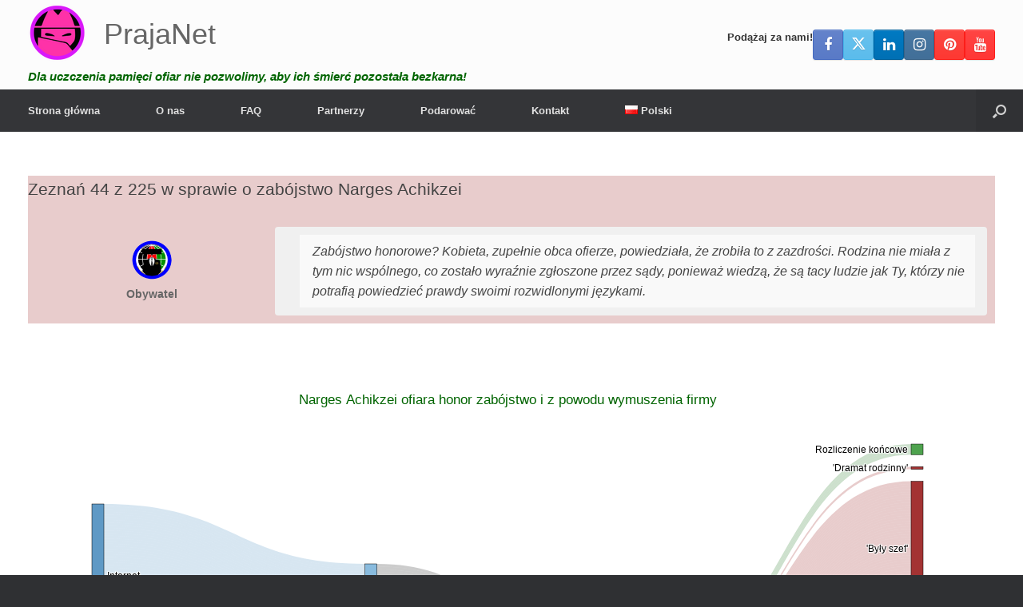

--- FILE ---
content_type: text/html; charset=UTF-8
request_url: https://prajanet.org/zabojstwo-honorowe-kobieta-zupelnie-obca-ofierze-powiedziala-ze-zrobila-to-z-zazdrosci/
body_size: 29578
content:
<!DOCTYPE html>
<html lang="pl-PL">
<head>
	<meta charset="UTF-8" />
	<meta http-equiv="X-UA-Compatible" content="IE=10" />
	<link rel="profile" href="http://gmpg.org/xfn/11" />
	<link rel="pingback" href="https://prajanet.org/xmlrpc.php" />
	<meta name='robots' content='index, follow, max-image-preview:large, max-snippet:-1, max-video-preview:-1' />
<link rel="alternate" href="https://investigatehonorkilling.com/eerwraak-de-vrouw-een-totaal-onbekende-van-het-slachtoffer-heeft-gezegd-het-gedaan-te-hebben-uit-jaloezie/" hreflang="nl" />
<link rel="alternate" href="https://nohonor.org/honor-killing-the-woman-a-total-stranger-to-the-victim-said-she-had-done-it-out-of-jealousy-the-family-had-nothing-to-do-with-this-that-has-been-explicitly-reported-by-the-judiciary/" hreflang="en" />
<link rel="alternate" href="https://grefels.org/ehrenmorde-die-frau-eine-vollig-unbekannte-des-opfers-hat-gesagt-dass-sie-es-aus-eifersucht-getan-hat/" hreflang="de" />
<link rel="alternate" href="https://femmeseneurope.eu/un-crime-dhonneur-la-femme-totalement-etrangere-a-la-victime-a-dit-quelle-lavait-fait-par-jalousie/" hreflang="fr" />
<link rel="alternate" href="https://justiciaparanuestrashijas.org/asesinato-por-honor-la-mujer-una-total-desconocida-para-la-victima-dijo-que-lo-habia-hecho-por-celos/" hreflang="es" />
<link rel="alternate" href="https://honorviolence.eu/uccisione-donore-la-donna-totalmente-estranea-alla-vittima-ha-detto-di-averlo-fatto-per-gelosia/" hreflang="it" />
<link rel="alternate" href="https://prajanet.org/zabojstwo-honorowe-kobieta-zupelnie-obca-ofierze-powiedziala-ze-zrobila-to-z-zazdrosci/" hreflang="pl" />
<link rel="alternate" href="https://lacobranco.org/morte-por-honra-a-mulher-totalmente-estranha-a-vitima-disse-que-o-tinha-feito-por-ciumes-a-familia-nao-teve-nada-a-ver-com-isso-o-que-foi-explicitamente-denunciado-pelo-judiciario/" hreflang="pt" />
<link rel="alternate" href="https://honorviolence.com/%d1%83%d0%b1%d0%b8%d0%b9%d1%81%d1%82%d0%b2%d0%be-%d1%87%d0%b5%d1%81%d1%82%d0%b8-%d1%8d%d1%82%d0%b0-%d0%b6%d0%b5%d0%bd%d1%89%d0%b8%d0%bd%d0%b0-%d1%81%d0%be%d0%b2%d0%b5%d1%80%d1%88%d0%b5%d0%bd%d0%bd/" hreflang="ru" />

	<!-- This site is optimized with the Yoast SEO plugin v26.6 - https://yoast.com/wordpress/plugins/seo/ -->
	<title>Zabójstwo honorowe? Kobieta, zupełnie obca ofierze, powiedziała, że zrobiła to z zazdrości. - PrajaNet</title>
	<link rel="canonical" href="https://prajanet.org/zabojstwo-honorowe-kobieta-zupelnie-obca-ofierze-powiedziala-ze-zrobila-to-z-zazdrosci/" />
	<meta property="og:locale" content="pl_PL" />
	<meta property="og:locale:alternate" content="nl_NL" />
	<meta property="og:locale:alternate" content="en_GB" />
	<meta property="og:locale:alternate" content="de_DE" />
	<meta property="og:locale:alternate" content="fr_FR" />
	<meta property="og:locale:alternate" content="es_ES" />
	<meta property="og:locale:alternate" content="it_IT" />
	<meta property="og:locale:alternate" content="pt_PT" />
	<meta property="og:locale:alternate" content="ru_RU" />
	<meta property="og:type" content="article" />
	<meta property="og:title" content="Zab&oacute;jstwo honorowe? Kobieta, zupełnie obca ofierze, powiedziała, że zrobiła to z zazdrości. - PrajaNet" />
	<meta property="og:url" content="https://prajanet.org/zabojstwo-honorowe-kobieta-zupelnie-obca-ofierze-powiedziala-ze-zrobila-to-z-zazdrosci/" />
	<meta property="og:site_name" content="PrajaNet" />
	<meta property="article:publisher" content="https://www.facebook.com/investigatehonorkilling" />
	<meta property="article:published_time" content="2018-10-22T08:10:10+00:00" />
	<meta property="article:modified_time" content="2019-04-08T22:04:31+00:00" />
	<meta property="og:image" content="https://prajanet.org/wp-content/uploads/2018/10/zabijanie-honorowe.png" />
	<meta property="og:image:width" content="800" />
	<meta property="og:image:height" content="800" />
	<meta property="og:image:type" content="image/png" />
	<meta name="author" content="Ralph Geissen" />
	<meta name="twitter:card" content="summary_large_image" />
	<meta name="twitter:creator" content="@honour_killing" />
	<meta name="twitter:site" content="@honour_killing" />
	<meta name="twitter:label1" content="Napisane przez" />
	<meta name="twitter:data1" content="" />
	<script type="application/ld+json" class="yoast-schema-graph">{"@context":"https://schema.org","@graph":[{"@type":"Article","@id":"https://prajanet.org/zabojstwo-honorowe-kobieta-zupelnie-obca-ofierze-powiedziala-ze-zrobila-to-z-zazdrosci/#article","isPartOf":{"@id":"https://prajanet.org/zabojstwo-honorowe-kobieta-zupelnie-obca-ofierze-powiedziala-ze-zrobila-to-z-zazdrosci/"},"author":{"name":"Ralph Geissen","@id":"https://prajanet.org/#/schema/person/fd40abcc1521013bf066fd5f1ead0750"},"headline":"Zabójstwo honorowe? Kobieta, zupełnie obca ofierze, powiedziała, że zrobiła to z zazdrości.","datePublished":"2018-10-22T08:10:10+00:00","dateModified":"2019-04-08T22:04:31+00:00","mainEntityOfPage":{"@id":"https://prajanet.org/zabojstwo-honorowe-kobieta-zupelnie-obca-ofierze-powiedziala-ze-zrobila-to-z-zazdrosci/"},"wordCount":35,"publisher":{"@id":"https://prajanet.org/#organization"},"image":{"@id":"https://prajanet.org/zabojstwo-honorowe-kobieta-zupelnie-obca-ofierze-powiedziala-ze-zrobila-to-z-zazdrosci/#primaryimage"},"thumbnailUrl":"https://prajanet.org/wp-content/uploads/2018/10/zabijanie-honorowe.png","keywords":["cover-up","MDNDR021","nargesgate","narkotyki niderlandy","skandaliczny","spalony żywcem","wyrzec się"],"articleSection":["Dochodzenie","Innowacje","Morderstwo Narges Achikzei","Whistleblower","Władze holenderskie"],"inLanguage":"pl-PL"},{"@type":"WebPage","@id":"https://prajanet.org/zabojstwo-honorowe-kobieta-zupelnie-obca-ofierze-powiedziala-ze-zrobila-to-z-zazdrosci/","url":"https://prajanet.org/zabojstwo-honorowe-kobieta-zupelnie-obca-ofierze-powiedziala-ze-zrobila-to-z-zazdrosci/","name":"Zabójstwo honorowe? Kobieta, zupełnie obca ofierze, powiedziała, że zrobiła to z zazdrości. - PrajaNet","isPartOf":{"@id":"https://prajanet.org/#website"},"primaryImageOfPage":{"@id":"https://prajanet.org/zabojstwo-honorowe-kobieta-zupelnie-obca-ofierze-powiedziala-ze-zrobila-to-z-zazdrosci/#primaryimage"},"image":{"@id":"https://prajanet.org/zabojstwo-honorowe-kobieta-zupelnie-obca-ofierze-powiedziala-ze-zrobila-to-z-zazdrosci/#primaryimage"},"thumbnailUrl":"https://prajanet.org/wp-content/uploads/2018/10/zabijanie-honorowe.png","datePublished":"2018-10-22T08:10:10+00:00","dateModified":"2019-04-08T22:04:31+00:00","breadcrumb":{"@id":"https://prajanet.org/zabojstwo-honorowe-kobieta-zupelnie-obca-ofierze-powiedziala-ze-zrobila-to-z-zazdrosci/#breadcrumb"},"inLanguage":"pl-PL","potentialAction":[{"@type":"ReadAction","target":["https://prajanet.org/zabojstwo-honorowe-kobieta-zupelnie-obca-ofierze-powiedziala-ze-zrobila-to-z-zazdrosci/"]}]},{"@type":"ImageObject","inLanguage":"pl-PL","@id":"https://prajanet.org/zabojstwo-honorowe-kobieta-zupelnie-obca-ofierze-powiedziala-ze-zrobila-to-z-zazdrosci/#primaryimage","url":"https://prajanet.org/wp-content/uploads/2018/10/zabijanie-honorowe.png","contentUrl":"https://prajanet.org/wp-content/uploads/2018/10/zabijanie-honorowe.png","width":800,"height":800},{"@type":"BreadcrumbList","@id":"https://prajanet.org/zabojstwo-honorowe-kobieta-zupelnie-obca-ofierze-powiedziala-ze-zrobila-to-z-zazdrosci/#breadcrumb","itemListElement":[{"@type":"ListItem","position":1,"name":"Strona główna","item":"https://prajanet.org/"},{"@type":"ListItem","position":2,"name":"Zabójstwo honorowe? Kobieta, zupełnie obca ofierze, powiedziała, że zrobiła to z zazdrości."}]},{"@type":"WebSite","@id":"https://prajanet.org/#website","url":"https://prajanet.org/","name":"PrajaNet","description":"Dla uczczenia pamięci ofiar nie pozwolimy, aby ich śmierć pozostała bezkarna!","publisher":{"@id":"https://prajanet.org/#organization"},"potentialAction":[{"@type":"SearchAction","target":{"@type":"EntryPoint","urlTemplate":"https://prajanet.org/?s={search_term_string}"},"query-input":{"@type":"PropertyValueSpecification","valueRequired":true,"valueName":"search_term_string"}}],"inLanguage":"pl-PL"},{"@type":"Organization","@id":"https://prajanet.org/#organization","name":"PrajaNet","url":"https://prajanet.org/","logo":{"@type":"ImageObject","inLanguage":"pl-PL","@id":"https://prajanet.org/#/schema/logo/image/","url":"https://nohonor.org/wp-content/uploads/2018/07/investigate-honor-killing-logo.svg","contentUrl":"https://nohonor.org/wp-content/uploads/2018/07/investigate-honor-killing-logo.svg","width":1,"height":1,"caption":"PrajaNet"},"image":{"@id":"https://prajanet.org/#/schema/logo/image/"},"sameAs":["https://www.facebook.com/investigatehonorkilling","https://x.com/honour_killing","https://www.instagram.com/investigatehonorkilling/","https://www.linkedin.com/in/ralphgeissen/","https://www.pinterest.com/InvestigateHonorKilling/","https://www.youtube.com/HonourKilling"]},{"@type":"Person","@id":"https://prajanet.org/#/schema/person/fd40abcc1521013bf066fd5f1ead0750","name":"Ralph Geissen","image":{"@type":"ImageObject","inLanguage":"pl-PL","@id":"https://prajanet.org/#/schema/person/image/","url":"https://secure.gravatar.com/avatar/d10247f89cb3d9dfb2d06b7bb6c46f42db65cd248efdecf17622360f89afbc90?s=96&d=mm&r=g","contentUrl":"https://secure.gravatar.com/avatar/d10247f89cb3d9dfb2d06b7bb6c46f42db65cd248efdecf17622360f89afbc90?s=96&d=mm&r=g","caption":"Ralph Geissen"},"url":"https://prajanet.org/author/h4yfe/"}]}</script>
	<!-- / Yoast SEO plugin. -->


<link rel='dns-prefetch' href='//investigatehonorkilling.com' />
<link rel="alternate" type="application/rss+xml" title="PrajaNet &raquo; Feed" href="https://prajanet.org/feed/" />
<link rel="alternate" type="application/rss+xml" title="PrajaNet &raquo; Comments Feed" href="https://prajanet.org/comments/feed/" />
<link rel="alternate" title="oEmbed (JSON)" type="application/json+oembed" href="https://prajanet.org/wp-json/oembed/1.0/embed?url=https%3A%2F%2Fprajanet.org%2Fzabojstwo-honorowe-kobieta-zupelnie-obca-ofierze-powiedziala-ze-zrobila-to-z-zazdrosci%2F&amp;lang=pl" />
<link rel="alternate" title="oEmbed (XML)" type="text/xml+oembed" href="https://prajanet.org/wp-json/oembed/1.0/embed?url=https%3A%2F%2Fprajanet.org%2Fzabojstwo-honorowe-kobieta-zupelnie-obca-ofierze-powiedziala-ze-zrobila-to-z-zazdrosci%2F&amp;format=xml&amp;lang=pl" />
<style id='wp-img-auto-sizes-contain-inline-css' type='text/css'>
img:is([sizes=auto i],[sizes^="auto," i]){contain-intrinsic-size:3000px 1500px}
/*# sourceURL=wp-img-auto-sizes-contain-inline-css */
</style>
<style id='wp-emoji-styles-inline-css' type='text/css'>

	img.wp-smiley, img.emoji {
		display: inline !important;
		border: none !important;
		box-shadow: none !important;
		height: 1em !important;
		width: 1em !important;
		margin: 0 0.07em !important;
		vertical-align: -0.1em !important;
		background: none !important;
		padding: 0 !important;
	}
/*# sourceURL=wp-emoji-styles-inline-css */
</style>
<style id='wp-block-library-inline-css' type='text/css'>
:root{--wp-block-synced-color:#7a00df;--wp-block-synced-color--rgb:122,0,223;--wp-bound-block-color:var(--wp-block-synced-color);--wp-editor-canvas-background:#ddd;--wp-admin-theme-color:#007cba;--wp-admin-theme-color--rgb:0,124,186;--wp-admin-theme-color-darker-10:#006ba1;--wp-admin-theme-color-darker-10--rgb:0,107,160.5;--wp-admin-theme-color-darker-20:#005a87;--wp-admin-theme-color-darker-20--rgb:0,90,135;--wp-admin-border-width-focus:2px}@media (min-resolution:192dpi){:root{--wp-admin-border-width-focus:1.5px}}.wp-element-button{cursor:pointer}:root .has-very-light-gray-background-color{background-color:#eee}:root .has-very-dark-gray-background-color{background-color:#313131}:root .has-very-light-gray-color{color:#eee}:root .has-very-dark-gray-color{color:#313131}:root .has-vivid-green-cyan-to-vivid-cyan-blue-gradient-background{background:linear-gradient(135deg,#00d084,#0693e3)}:root .has-purple-crush-gradient-background{background:linear-gradient(135deg,#34e2e4,#4721fb 50%,#ab1dfe)}:root .has-hazy-dawn-gradient-background{background:linear-gradient(135deg,#faaca8,#dad0ec)}:root .has-subdued-olive-gradient-background{background:linear-gradient(135deg,#fafae1,#67a671)}:root .has-atomic-cream-gradient-background{background:linear-gradient(135deg,#fdd79a,#004a59)}:root .has-nightshade-gradient-background{background:linear-gradient(135deg,#330968,#31cdcf)}:root .has-midnight-gradient-background{background:linear-gradient(135deg,#020381,#2874fc)}:root{--wp--preset--font-size--normal:16px;--wp--preset--font-size--huge:42px}.has-regular-font-size{font-size:1em}.has-larger-font-size{font-size:2.625em}.has-normal-font-size{font-size:var(--wp--preset--font-size--normal)}.has-huge-font-size{font-size:var(--wp--preset--font-size--huge)}.has-text-align-center{text-align:center}.has-text-align-left{text-align:left}.has-text-align-right{text-align:right}.has-fit-text{white-space:nowrap!important}#end-resizable-editor-section{display:none}.aligncenter{clear:both}.items-justified-left{justify-content:flex-start}.items-justified-center{justify-content:center}.items-justified-right{justify-content:flex-end}.items-justified-space-between{justify-content:space-between}.screen-reader-text{border:0;clip-path:inset(50%);height:1px;margin:-1px;overflow:hidden;padding:0;position:absolute;width:1px;word-wrap:normal!important}.screen-reader-text:focus{background-color:#ddd;clip-path:none;color:#444;display:block;font-size:1em;height:auto;left:5px;line-height:normal;padding:15px 23px 14px;text-decoration:none;top:5px;width:auto;z-index:100000}html :where(.has-border-color){border-style:solid}html :where([style*=border-top-color]){border-top-style:solid}html :where([style*=border-right-color]){border-right-style:solid}html :where([style*=border-bottom-color]){border-bottom-style:solid}html :where([style*=border-left-color]){border-left-style:solid}html :where([style*=border-width]){border-style:solid}html :where([style*=border-top-width]){border-top-style:solid}html :where([style*=border-right-width]){border-right-style:solid}html :where([style*=border-bottom-width]){border-bottom-style:solid}html :where([style*=border-left-width]){border-left-style:solid}html :where(img[class*=wp-image-]){height:auto;max-width:100%}:where(figure){margin:0 0 1em}html :where(.is-position-sticky){--wp-admin--admin-bar--position-offset:var(--wp-admin--admin-bar--height,0px)}@media screen and (max-width:600px){html :where(.is-position-sticky){--wp-admin--admin-bar--position-offset:0px}}

/*# sourceURL=wp-block-library-inline-css */
</style><style id='global-styles-inline-css' type='text/css'>
:root{--wp--preset--aspect-ratio--square: 1;--wp--preset--aspect-ratio--4-3: 4/3;--wp--preset--aspect-ratio--3-4: 3/4;--wp--preset--aspect-ratio--3-2: 3/2;--wp--preset--aspect-ratio--2-3: 2/3;--wp--preset--aspect-ratio--16-9: 16/9;--wp--preset--aspect-ratio--9-16: 9/16;--wp--preset--color--black: #000000;--wp--preset--color--cyan-bluish-gray: #abb8c3;--wp--preset--color--white: #ffffff;--wp--preset--color--pale-pink: #f78da7;--wp--preset--color--vivid-red: #cf2e2e;--wp--preset--color--luminous-vivid-orange: #ff6900;--wp--preset--color--luminous-vivid-amber: #fcb900;--wp--preset--color--light-green-cyan: #7bdcb5;--wp--preset--color--vivid-green-cyan: #00d084;--wp--preset--color--pale-cyan-blue: #8ed1fc;--wp--preset--color--vivid-cyan-blue: #0693e3;--wp--preset--color--vivid-purple: #9b51e0;--wp--preset--gradient--vivid-cyan-blue-to-vivid-purple: linear-gradient(135deg,rgb(6,147,227) 0%,rgb(155,81,224) 100%);--wp--preset--gradient--light-green-cyan-to-vivid-green-cyan: linear-gradient(135deg,rgb(122,220,180) 0%,rgb(0,208,130) 100%);--wp--preset--gradient--luminous-vivid-amber-to-luminous-vivid-orange: linear-gradient(135deg,rgb(252,185,0) 0%,rgb(255,105,0) 100%);--wp--preset--gradient--luminous-vivid-orange-to-vivid-red: linear-gradient(135deg,rgb(255,105,0) 0%,rgb(207,46,46) 100%);--wp--preset--gradient--very-light-gray-to-cyan-bluish-gray: linear-gradient(135deg,rgb(238,238,238) 0%,rgb(169,184,195) 100%);--wp--preset--gradient--cool-to-warm-spectrum: linear-gradient(135deg,rgb(74,234,220) 0%,rgb(151,120,209) 20%,rgb(207,42,186) 40%,rgb(238,44,130) 60%,rgb(251,105,98) 80%,rgb(254,248,76) 100%);--wp--preset--gradient--blush-light-purple: linear-gradient(135deg,rgb(255,206,236) 0%,rgb(152,150,240) 100%);--wp--preset--gradient--blush-bordeaux: linear-gradient(135deg,rgb(254,205,165) 0%,rgb(254,45,45) 50%,rgb(107,0,62) 100%);--wp--preset--gradient--luminous-dusk: linear-gradient(135deg,rgb(255,203,112) 0%,rgb(199,81,192) 50%,rgb(65,88,208) 100%);--wp--preset--gradient--pale-ocean: linear-gradient(135deg,rgb(255,245,203) 0%,rgb(182,227,212) 50%,rgb(51,167,181) 100%);--wp--preset--gradient--electric-grass: linear-gradient(135deg,rgb(202,248,128) 0%,rgb(113,206,126) 100%);--wp--preset--gradient--midnight: linear-gradient(135deg,rgb(2,3,129) 0%,rgb(40,116,252) 100%);--wp--preset--font-size--small: 13px;--wp--preset--font-size--medium: 20px;--wp--preset--font-size--large: 36px;--wp--preset--font-size--x-large: 42px;--wp--preset--spacing--20: 0.44rem;--wp--preset--spacing--30: 0.67rem;--wp--preset--spacing--40: 1rem;--wp--preset--spacing--50: 1.5rem;--wp--preset--spacing--60: 2.25rem;--wp--preset--spacing--70: 3.38rem;--wp--preset--spacing--80: 5.06rem;--wp--preset--shadow--natural: 6px 6px 9px rgba(0, 0, 0, 0.2);--wp--preset--shadow--deep: 12px 12px 50px rgba(0, 0, 0, 0.4);--wp--preset--shadow--sharp: 6px 6px 0px rgba(0, 0, 0, 0.2);--wp--preset--shadow--outlined: 6px 6px 0px -3px rgb(255, 255, 255), 6px 6px rgb(0, 0, 0);--wp--preset--shadow--crisp: 6px 6px 0px rgb(0, 0, 0);}:where(.is-layout-flex){gap: 0.5em;}:where(.is-layout-grid){gap: 0.5em;}body .is-layout-flex{display: flex;}.is-layout-flex{flex-wrap: wrap;align-items: center;}.is-layout-flex > :is(*, div){margin: 0;}body .is-layout-grid{display: grid;}.is-layout-grid > :is(*, div){margin: 0;}:where(.wp-block-columns.is-layout-flex){gap: 2em;}:where(.wp-block-columns.is-layout-grid){gap: 2em;}:where(.wp-block-post-template.is-layout-flex){gap: 1.25em;}:where(.wp-block-post-template.is-layout-grid){gap: 1.25em;}.has-black-color{color: var(--wp--preset--color--black) !important;}.has-cyan-bluish-gray-color{color: var(--wp--preset--color--cyan-bluish-gray) !important;}.has-white-color{color: var(--wp--preset--color--white) !important;}.has-pale-pink-color{color: var(--wp--preset--color--pale-pink) !important;}.has-vivid-red-color{color: var(--wp--preset--color--vivid-red) !important;}.has-luminous-vivid-orange-color{color: var(--wp--preset--color--luminous-vivid-orange) !important;}.has-luminous-vivid-amber-color{color: var(--wp--preset--color--luminous-vivid-amber) !important;}.has-light-green-cyan-color{color: var(--wp--preset--color--light-green-cyan) !important;}.has-vivid-green-cyan-color{color: var(--wp--preset--color--vivid-green-cyan) !important;}.has-pale-cyan-blue-color{color: var(--wp--preset--color--pale-cyan-blue) !important;}.has-vivid-cyan-blue-color{color: var(--wp--preset--color--vivid-cyan-blue) !important;}.has-vivid-purple-color{color: var(--wp--preset--color--vivid-purple) !important;}.has-black-background-color{background-color: var(--wp--preset--color--black) !important;}.has-cyan-bluish-gray-background-color{background-color: var(--wp--preset--color--cyan-bluish-gray) !important;}.has-white-background-color{background-color: var(--wp--preset--color--white) !important;}.has-pale-pink-background-color{background-color: var(--wp--preset--color--pale-pink) !important;}.has-vivid-red-background-color{background-color: var(--wp--preset--color--vivid-red) !important;}.has-luminous-vivid-orange-background-color{background-color: var(--wp--preset--color--luminous-vivid-orange) !important;}.has-luminous-vivid-amber-background-color{background-color: var(--wp--preset--color--luminous-vivid-amber) !important;}.has-light-green-cyan-background-color{background-color: var(--wp--preset--color--light-green-cyan) !important;}.has-vivid-green-cyan-background-color{background-color: var(--wp--preset--color--vivid-green-cyan) !important;}.has-pale-cyan-blue-background-color{background-color: var(--wp--preset--color--pale-cyan-blue) !important;}.has-vivid-cyan-blue-background-color{background-color: var(--wp--preset--color--vivid-cyan-blue) !important;}.has-vivid-purple-background-color{background-color: var(--wp--preset--color--vivid-purple) !important;}.has-black-border-color{border-color: var(--wp--preset--color--black) !important;}.has-cyan-bluish-gray-border-color{border-color: var(--wp--preset--color--cyan-bluish-gray) !important;}.has-white-border-color{border-color: var(--wp--preset--color--white) !important;}.has-pale-pink-border-color{border-color: var(--wp--preset--color--pale-pink) !important;}.has-vivid-red-border-color{border-color: var(--wp--preset--color--vivid-red) !important;}.has-luminous-vivid-orange-border-color{border-color: var(--wp--preset--color--luminous-vivid-orange) !important;}.has-luminous-vivid-amber-border-color{border-color: var(--wp--preset--color--luminous-vivid-amber) !important;}.has-light-green-cyan-border-color{border-color: var(--wp--preset--color--light-green-cyan) !important;}.has-vivid-green-cyan-border-color{border-color: var(--wp--preset--color--vivid-green-cyan) !important;}.has-pale-cyan-blue-border-color{border-color: var(--wp--preset--color--pale-cyan-blue) !important;}.has-vivid-cyan-blue-border-color{border-color: var(--wp--preset--color--vivid-cyan-blue) !important;}.has-vivid-purple-border-color{border-color: var(--wp--preset--color--vivid-purple) !important;}.has-vivid-cyan-blue-to-vivid-purple-gradient-background{background: var(--wp--preset--gradient--vivid-cyan-blue-to-vivid-purple) !important;}.has-light-green-cyan-to-vivid-green-cyan-gradient-background{background: var(--wp--preset--gradient--light-green-cyan-to-vivid-green-cyan) !important;}.has-luminous-vivid-amber-to-luminous-vivid-orange-gradient-background{background: var(--wp--preset--gradient--luminous-vivid-amber-to-luminous-vivid-orange) !important;}.has-luminous-vivid-orange-to-vivid-red-gradient-background{background: var(--wp--preset--gradient--luminous-vivid-orange-to-vivid-red) !important;}.has-very-light-gray-to-cyan-bluish-gray-gradient-background{background: var(--wp--preset--gradient--very-light-gray-to-cyan-bluish-gray) !important;}.has-cool-to-warm-spectrum-gradient-background{background: var(--wp--preset--gradient--cool-to-warm-spectrum) !important;}.has-blush-light-purple-gradient-background{background: var(--wp--preset--gradient--blush-light-purple) !important;}.has-blush-bordeaux-gradient-background{background: var(--wp--preset--gradient--blush-bordeaux) !important;}.has-luminous-dusk-gradient-background{background: var(--wp--preset--gradient--luminous-dusk) !important;}.has-pale-ocean-gradient-background{background: var(--wp--preset--gradient--pale-ocean) !important;}.has-electric-grass-gradient-background{background: var(--wp--preset--gradient--electric-grass) !important;}.has-midnight-gradient-background{background: var(--wp--preset--gradient--midnight) !important;}.has-small-font-size{font-size: var(--wp--preset--font-size--small) !important;}.has-medium-font-size{font-size: var(--wp--preset--font-size--medium) !important;}.has-large-font-size{font-size: var(--wp--preset--font-size--large) !important;}.has-x-large-font-size{font-size: var(--wp--preset--font-size--x-large) !important;}
/*# sourceURL=global-styles-inline-css */
</style>

<style id='classic-theme-styles-inline-css' type='text/css'>
/*! This file is auto-generated */
.wp-block-button__link{color:#fff;background-color:#32373c;border-radius:9999px;box-shadow:none;text-decoration:none;padding:calc(.667em + 2px) calc(1.333em + 2px);font-size:1.125em}.wp-block-file__button{background:#32373c;color:#fff;text-decoration:none}
/*# sourceURL=/wp-includes/css/classic-themes.min.css */
</style>
<link rel='stylesheet' id='cpsh-shortcodes-css' href='https://prajanet.org/wp-content/plugins/column-shortcodes//assets/css/shortcodes.css?ver=1.0.1' type='text/css' media='all' />
<link rel='stylesheet' id='contact-form-7-css' href='https://prajanet.org/wp-content/plugins/contact-form-7/includes/css/styles.css?ver=6.1.4' type='text/css' media='all' />
<link rel='stylesheet' id='dscf7-math-captcha-style-css' href='https://investigatehonorkilling.com/wp-content/plugins/ds-cf7-math-captcha/assets/css/style.css?ver=1.0.0' type='text/css' media='' />
<link rel='stylesheet' id='eic_public-css' href='https://investigatehonorkilling.com/wp-content/plugins/easy-image-collage/css/public.css?ver=1.13.6' type='text/css' media='screen' />
<link rel='stylesheet' id='siteorigin-panels-front-css' href='https://prajanet.org/wp-content/plugins/siteorigin-panels/css/front-flex.min.css?ver=2.33.4' type='text/css' media='all' />
<link rel='stylesheet' id='wp-show-posts-css' href='https://prajanet.org/wp-content/plugins/wp-show-posts/css/wp-show-posts-min.css?ver=1.1.6' type='text/css' media='all' />
<link rel='stylesheet' id='vantage-style-css' href='https://prajanet.org/wp-content/themes/vantage/style.css?ver=1.20.32' type='text/css' media='all' />
<link rel='stylesheet' id='font-awesome-css' href='https://prajanet.org/wp-content/themes/vantage/fontawesome/css/font-awesome.css?ver=4.6.2' type='text/css' media='all' />
<link rel='stylesheet' id='siteorigin-mobilenav-css' href='https://prajanet.org/wp-content/themes/vantage/inc/mobilenav/css/mobilenav.css?ver=1.20.32' type='text/css' media='all' />
<link rel='stylesheet' id='tablepress-default-css' href='https://prajanet.org/wp-content/tablepress-combined.min.css?ver=46' type='text/css' media='all' />
<script type="text/javascript" src="https://prajanet.org/wp-includes/js/jquery/jquery.min.js?ver=3.7.1" id="jquery-core-js"></script>
<script type="text/javascript" src="https://prajanet.org/wp-includes/js/jquery/jquery-migrate.min.js?ver=3.4.1" id="jquery-migrate-js"></script>
<script type="text/javascript" src="https://prajanet.org/wp-content/themes/vantage/js/jquery.flexslider.min.js?ver=2.1" id="jquery-flexslider-js"></script>
<script type="text/javascript" src="https://prajanet.org/wp-content/themes/vantage/js/jquery.touchSwipe.min.js?ver=1.6.6" id="jquery-touchswipe-js"></script>
<script type="text/javascript" id="vantage-main-js-extra">
/* <![CDATA[ */
var vantage = {"fitvids":"1"};
//# sourceURL=vantage-main-js-extra
/* ]]> */
</script>
<script type="text/javascript" src="https://prajanet.org/wp-content/themes/vantage/js/jquery.theme-main.min.js?ver=1.20.32" id="vantage-main-js"></script>
<script type="text/javascript" src="https://prajanet.org/wp-content/themes/vantage/js/jquery.fitvids.min.js?ver=1.0" id="jquery-fitvids-js"></script>
<script type="text/javascript" id="siteorigin-mobilenav-js-extra">
/* <![CDATA[ */
var mobileNav = {"search":{"url":"https://prajanet.org","placeholder":"Search"},"text":{"navigate":"Menu","back":"Back","close":"Close"},"nextIconUrl":"https://prajanet.org/wp-content/themes/vantage/inc/mobilenav/images/next.png","mobileMenuClose":"\u003Ci class=\"fa fa-times\"\u003E\u003C/i\u003E"};
//# sourceURL=siteorigin-mobilenav-js-extra
/* ]]> */
</script>
<script type="text/javascript" src="https://prajanet.org/wp-content/themes/vantage/inc/mobilenav/js/mobilenav.min.js?ver=1.20.32" id="siteorigin-mobilenav-js"></script>
<link rel="https://api.w.org/" href="https://prajanet.org/wp-json/" /><link rel="alternate" title="JSON" type="application/json" href="https://prajanet.org/wp-json/wp/v2/posts/7475" /><link rel="EditURI" type="application/rsd+xml" title="RSD" href="https://prajanet.org/xmlrpc.php?rsd" />
<meta name="generator" content="WordPress 6.9" />
<link rel='shortlink' href='https://investigatehonorkilling.com/?p=7475' />
<style type="text/css">.eic-image .eic-image-caption {bottom: 0;left: 0;right: 0;text-align: left;font-size: 12px;color: rgba(255,255,255,1);background-color: rgba(0,0,0,0.7);}</style>          <style>
          .has-post-thumbnail img.wp-post-image, 
          .attachment-twentyseventeen-featured-image.wp-post-image { display: none !important; }          
          </style><style>/* CSS added by WP Meta and Date Remover*/.entry-meta {display:none !important;}
	.home .entry-meta { display: none; }
	.entry-footer {display:none !important;}
	.home .entry-footer { display: none; }</style><meta name="generator" content="Youtube Showcase v3.5.4 - https://emdplugins.com" />
<meta name="viewport" content="width=device-width, initial-scale=1" />			<style type="text/css">
				.so-mobilenav-mobile + * { display: none; }
				@media screen and (max-width: 480px) { .so-mobilenav-mobile + * { display: block; } .so-mobilenav-standard + * { display: none; } .site-navigation #search-icon { display: none; } .has-menu-search .main-navigation ul { margin-right: 0 !important; }
				
								}
			</style>
				<style type="text/css" media="screen">
			#footer-widgets .widget { width: 33.333%; }
			#masthead-widgets .widget { width: 100%; }
		</style>
		<style media="all" id="siteorigin-panels-layouts-head">/* Layout 7475 */ #pgc-7475-0-0 , #pgc-7475-1-0 , #pgc-7475-2-0 , #pgc-7475-3-0 { width:100%;width:calc(100% - ( 0 * 30px ) ) } #pg-7475-0 , #pg-7475-1 , #pg-7475-2 , #pl-7475 .so-panel { margin-bottom:35px } #pl-7475 #panel-7475-2-0-0 { margin:-60px 0px 0px 0px } #pl-7475 .so-panel:last-of-type { margin-bottom:0px } #pg-7475-0.panel-has-style > .panel-row-style, #pg-7475-0.panel-no-style , #pg-7475-1.panel-has-style > .panel-row-style, #pg-7475-1.panel-no-style , #pg-7475-2.panel-has-style > .panel-row-style, #pg-7475-2.panel-no-style , #pg-7475-3.panel-has-style > .panel-row-style, #pg-7475-3.panel-no-style { -webkit-align-items:flex-start;align-items:flex-start } #panel-7475-0-0-0> .panel-widget-style { background-color:#e8cccc } #pg-7475-3> .panel-row-style { padding:0px 0px 0px 0px } #pgc-7475-3-0 { align-self:stretch } @media (max-width:780px){ #pg-7475-0.panel-no-style, #pg-7475-0.panel-has-style > .panel-row-style, #pg-7475-0 , #pg-7475-1.panel-no-style, #pg-7475-1.panel-has-style > .panel-row-style, #pg-7475-1 , #pg-7475-2.panel-no-style, #pg-7475-2.panel-has-style > .panel-row-style, #pg-7475-2 , #pg-7475-3.panel-no-style, #pg-7475-3.panel-has-style > .panel-row-style, #pg-7475-3 { -webkit-flex-direction:column;-ms-flex-direction:column;flex-direction:column } #pg-7475-0 > .panel-grid-cell , #pg-7475-0 > .panel-row-style > .panel-grid-cell , #pg-7475-1 > .panel-grid-cell , #pg-7475-1 > .panel-row-style > .panel-grid-cell , #pg-7475-2 > .panel-grid-cell , #pg-7475-2 > .panel-row-style > .panel-grid-cell , #pg-7475-3 > .panel-grid-cell , #pg-7475-3 > .panel-row-style > .panel-grid-cell { width:100%;margin-right:0 } #pl-7475 .panel-grid-cell { padding:0 } #pl-7475 .panel-grid .panel-grid-cell-empty { display:none } #pl-7475 .panel-grid .panel-grid-cell-mobile-last { margin-bottom:0px } #panel-7475-2-0-0> .panel-widget-style { padding:60px 0px 0px 0px }  } </style><style type="text/css" id="vantage-footer-widgets">#footer-widgets aside { width : 33.333%; }</style> <style id='vantage-custom-css' class='siteorigin-custom-css' type='text/css'>
.full-container {
    max-width: 100% !important;
}
/* Header Padding */

header#masthead .hgroup {
padding-bottom: 5px !important;
padding-top: 5px !important;
}
.entry-content { font-size: 14px; }

.tag .entry-thumbnail { display: none; }
.category .entry-thumbnail { display: none; }

blockquote {
  background: #f9f9f9;
  border-left: 10px solid #ccc;
  margin: 1.5em 10px;
  padding: 0.5em 10px;
  quotes: "\201C""\201D""\2018""\2019";
}
blockquote:before {
  color: #ccc;
  content: open-quote;
  font-size: 4em;
  line-height: 0.1em;
  margin-right: 0.25em;
  vertical-align: -0.4em;
}
blockquote p {
  display: inline;
}

.sow-testimonial {
	align-items: center;
}

.sow-testimonial-text {
	margin: 0 !important;
}

blockquote {
    border-left: none !important;
}

.panel-grid-cell .so-panel {
  margin-bottom: 0 !important;
}

#colophon #theme-attribution {
display: none;
}
</style>
<style type="text/css" id="customizer-css">#masthead.site-header .hgroup .site-title, #masthead.masthead-logo-in-menu .logo > .site-title { font-size: 36px } .entry-content a:hover, .entry-content a:focus, .entry-content a:active, #secondary a:hover, #masthead .hgroup a:hover, #masthead .hgroup a:focus, #masthead .hgroup a:active, .comment-form .logged-in-as a:hover, .comment-form .logged-in-as a:focus, .comment-form .logged-in-as a:active { color: #ff33a9 } .main-navigation ul li:hover > a, .main-navigation ul li.focus > a, #search-icon #search-icon-icon:hover, #search-icon #search-icon-icon:focus, .site-header .shopping-cart-link .shopping-cart-count { background-color: #ff33a9 } .main-navigation ul ul li:hover > a, .main-navigation ul ul li.focus > a { background-color: #ff33a9 } #header-sidebar .widget_nav_menu ul.menu > li > ul.sub-menu { border-top-color: #ff33a9 } a.button, button, html input[type="button"], input[type="reset"], input[type="submit"], .post-navigation a, #image-navigation a, article.post .more-link, article.page .more-link, .paging-navigation a, .woocommerce #page-wrapper .button, .woocommerce a.button, .woocommerce .checkout-button, .woocommerce input.button, #infinite-handle span { background: #ff33a9; border-color: #ffffff } a.button:hover, button:hover, html input[type="button"]:hover, input[type="reset"]:hover, input[type="submit"]:hover, .post-navigation a:hover, #image-navigation a:hover, article.post .more-link:hover, article.page .more-link:hover, .paging-navigation a:hover, .woocommerce #page-wrapper .button:hover, .woocommerce a.button:hover, .woocommerce .checkout-button:hover, .woocommerce input.button:hover, .woocommerce input.button:disabled:hover, .woocommerce input.button:disabled[disabled]:hover, #infinite-handle span:hover { background: #ff33a9 } a.button:hover, button:hover, html input[type="button"]:hover, input[type="reset"]:hover, input[type="submit"]:hover, .post-navigation a:hover, #image-navigation a:hover, article.post .more-link:hover, article.page .more-link:hover, .paging-navigation a:hover, .woocommerce #page-wrapper .button:hover, .woocommerce a.button:hover, .woocommerce .checkout-button:hover, .woocommerce input.button:hover, #infinite-handle span:hover { opacity: 0.75; border-color: #ffffff } a.button:focus, button:focus, html input[type="button"]:focus, input[type="reset"]:focus, input[type="submit"]:focus, .post-navigation a:focus, #image-navigation a:focus, article.post .more-link:focus, article.page .more-link:focus, .paging-navigation a:focus, .woocommerce #page-wrapper .button:focus, .woocommerce a.button:focus, .woocommerce .checkout-button:focus, .woocommerce input.button:focus, .woocommerce input.button:disabled:focus, .woocommerce input.button:disabled[disabled]:focus, #infinite-handle span:focus { background: #ff33a9 } a.button:focus, button:focus, html input[type="button"]:focus, input[type="reset"]:focus, input[type="submit"]:focus, .post-navigation a:focus, #image-navigation a:focus, article.post .more-link:focus, article.page .more-link:focus, .paging-navigation a:focus, .woocommerce #page-wrapper .button:focus, .woocommerce a.button:focus, .woocommerce .checkout-button:focus, .woocommerce input.button:focus, #infinite-handle span:focus { opacity: 0.75; border-color: #ffffff } a.button, button, html input[type="button"], input[type="reset"], input[type="submit"], .post-navigation a, #image-navigation a, article.post .more-link, article.page .more-link, .paging-navigation a, .woocommerce #page-wrapper .button, .woocommerce a.button, .woocommerce .checkout-button, .woocommerce input.button, .woocommerce #respond input#submit:hover, .woocommerce a.button:hover, .woocommerce button.button:hover, .woocommerce input.button:hover, .woocommerce input.button:disabled, .woocommerce input.button:disabled[disabled], .woocommerce input.button:disabled:hover, .woocommerce input.button:disabled[disabled]:hover, #infinite-handle span button { color: #ffffff } a.button, button, html input[type="button"], input[type="reset"], input[type="submit"], .post-navigation a, #image-navigation a, article.post .more-link, article.page .more-link, .paging-navigation a, .woocommerce #page-wrapper .button, .woocommerce a.button, .woocommerce .checkout-button, .woocommerce input.button, #infinite-handle span button { text-shadow: none } a.button, button, html input[type="button"], input[type="reset"], input[type="submit"], .post-navigation a, #image-navigation a, article.post .more-link, article.page .more-link, .paging-navigation a, .woocommerce #page-wrapper .button, .woocommerce a.button, .woocommerce .checkout-button, .woocommerce input.button, .woocommerce #respond input#submit.alt, .woocommerce a.button.alt, .woocommerce button.button.alt, .woocommerce input.button.alt, #infinite-handle span { -webkit-box-shadow: none; -moz-box-shadow: none; box-shadow: none } #main { background-color: #ffffff } #colophon { background-position: center; background-repeat: no-repeat } #footer-widgets .widget .widget-title { color: #eaeaea } </style><link rel="icon" href="https://prajanet.org/wp-content/uploads/2018/07/cropped-888logoihk29-3-32x32.png" sizes="32x32" />
<link rel="icon" href="https://prajanet.org/wp-content/uploads/2018/07/cropped-888logoihk29-3-192x192.png" sizes="192x192" />
<link rel="apple-touch-icon" href="https://prajanet.org/wp-content/uploads/2018/07/cropped-888logoihk29-3-180x180.png" />
<meta name="msapplication-TileImage" content="https://prajanet.org/wp-content/uploads/2018/07/cropped-888logoihk29-3-270x270.png" />
		<style type="text/css" id="wp-custom-css">
			#masthead .hgroup h1 {
    color: #FF33A9;
}
body.home .entry-thumbnail {
display: none;
}
.textwidget img:hover {
    opacity: 0.7;
}
.one_half {
color: #333;
	
background-color: #f8f8f8;
width:49.5%;	

border: 1px solid #F0F2F4;
margin-right: 2px;
}
.one_half p1 { font-family: TimesNewRoman, 'Times New Roman', Times, Baskerville, Georgia, serif;
font-size: 50px; font-style: normal; font-variant: normal; font-weight: 500; line-height: 70px; } 


.one_half img:hover {
    opacity: 1.0; } 

.one_half p2 { font-family: TimesNewRoman, 'Times New Roman', Times, Baskerville, Georgia, serif;
font-size: 15px; font-style: normal; font-variant: normal; font-weight: 400; line-height: 18px; }


.one_half p3 { 
margin-left: 130px; }

.one_half_last p1 { font-family: TimesNewRoman, 'Times New Roman', Times, Baskerville, Georgia, serif;
font-size: 50px; font-style: normal; font-variant: normal; font-weight: 500; line-height: 70px; } 


.one_half_last img:hover {
    opacity: 1.0; } 

.one_half_last p2 { font-family: TimesNewRoman, 'Times New Roman', Times, Baskerville, Georgia, serif;
font-size: 15px; font-style: normal; font-variant: normal; font-weight: 400; line-height: 18px; }

.one_half_last {
color: #333;
	
background-color: #f8f8f8;
width:49.%;	

border: 1px solid #F0F2F4;
margin-right: 2px;
}
p1 { font-family: TimesNewRoman, 'Times New Roman', Times, Baskerville, Georgia, serif;
font-size: 50px; font-style: normal; font-variant: normal; font-weight: 500; line-height: 70px; }

#rcorners2 {
  border-radius: 25px;
  border: 2px solid #666;
  padding: 20px; 
  width: 270px;
  height: 20px;  
	text-align: center;
	float: right;
}

.alignleft {
	float: left;
}
.alignright {
	float: right;
}
p {
	font-size:16px;
}
blockquote {
	font-size:16px;
}
.sow-testimonial-text{
	font-size:16px;
}
link text {
  pointer-events: none;
  font-size: 16px;
}
.urdu {
  direction: ltr;
}
body{
direction: ltr;
}
.tablepress-id-20 .column-2 {
 padding: 4px;
 width: 500px;	
}
header#masthead .hgroup {
padding-top: 10px;
padding-bottom: 10px;
}

#masthead .hgroup h1 {
    color: #343538;
    font-weight: bold;
    font-size: 36px;
}
#masthead .hgroup .site-description {
    color: #006400;
    font-weight: bold;
    font-size: 15px;
}
#masthead .hgroup .site-description:lang(ar) {
	text-align: center;
	float: right;
    color: #006400;
    font-weight: bold;
    font-size: 15px;
}
#masthead .hgroup .site-description:lang(fa) {
	text-align: center;
	float: right;
    color: #006400;
    font-weight: bold;
    font-size: 15px;
}
#masthead .hgroup .site-description:lang(ur) {
	text-align: center;
	float: right;
    color: #006400;
    font-weight: bold;
    font-size: 15px;
}
/* Disable hover effect for specific image */
img.no-hover:hover {
  opacity: 1 !important;
  filter: alpha(opacity=100) !important;
}
.image-blockquote {
    display: flex;
    flex-direction: column;
    align-items: center;
    text-align: center;
    border: 1px solid #ccc;
    padding: 20px;
    max-width: 670px;
    margin: 0 auto;
}

.image-blockquote img {
    max-width: 100%;
    height: auto;
}
.image-blockquote figcaption {
    margin-top: 10px;
}

.arabic-rtl {
    direction: rtl;
    text-align: right; /* Optional: Adjust text alignment if needed */
    /* Additional styles specific to RTL content can be added here if needed */
}
blockquote:before {
    display: none;
}

.grecaptcha-badge {
    display: none !important;
}		</style>
		<link rel='stylesheet' id='sow-testimonials-default-366e96cc37bb-7475-css' href='https://prajanet.org/wp-content/uploads/siteorigin-widgets/sow-testimonials-default-366e96cc37bb-7475.css?ver=6.9' type='text/css' media='all' />
<link rel='stylesheet' id='sow-testimonial-css' href='https://prajanet.org/wp-content/plugins/so-widgets-bundle/widgets/testimonial/css/style.css?ver=1.70.3' type='text/css' media='all' />
</head>

<body class="wp-singular post-template-default single single-post postid-7475 single-format-standard wp-custom-logo wp-theme-vantage siteorigin-panels siteorigin-panels-before-js group-blog responsive layout-full no-js has-sidebar has-menu-search page-layout-no-sidebar sidebar-position-none mobilenav">


<div id="page-wrapper">

	<a class="skip-link screen-reader-text" href="#content">Skip to content</a>

	
	
		<header id="masthead" class="site-header" role="banner">

	<div class="hgroup full-container ">

		
			<div class="logo-wrapper">
				<a href="https://prajanet.org/" title="PrajaNet" rel="home" class="logo">
					<img src="https://prajanet.org/wp-content/uploads/2021/12/honor-violence-k.png"  class="logo-height-constrain"  width="75"  height="75"  alt="PrajaNet Logo"  srcset="https://prajanet.org/wp-content/uploads/2021/12/honor-violence.png 2x"  /><p class="site-title logo-title">PrajaNet</p>				</a>
									<p class="site-description">Dla uczczenia pamięci ofiar nie pozwolimy, aby ich śmierć pozostała bezkarna!</p>
							</div>

			
				<div id="header-sidebar" >
					<aside id="vantage-social-media-9" class="widget widget_vantage-social-media"><h3 class="widget-title">Podążaj za nami!</h3>				<a
					class="social-media-icon social-media-icon-facebook social-media-icon-size-medium"
					href="https://www.facebook.com/investigatehonorkilling"
					title="PrajaNet Facebook"
									>
					<span class="fa fa-facebook"></span>				</a>
								<a
					class="social-media-icon social-media-icon-twitter social-media-icon-size-medium"
					href="https://x.com/zabijaniehonor"
					title="PrajaNet X (Twitter)"
									>
					<span class="fa fa-twitter"></span>				</a>
								<a
					class="social-media-icon social-media-icon-linkedin social-media-icon-size-medium"
					href="https://www.linkedin.com/in/ralphgeissen/"
					title="PrajaNet LinkedIn"
									>
					<span class="fa fa-linkedin"></span>				</a>
								<a
					class="social-media-icon social-media-icon-instagram social-media-icon-size-medium"
					href="https://www.instagram.com/zabojstwohonorowe/"
					title="PrajaNet Instagram"
									>
					<span class="fa fa-instagram"></span>				</a>
								<a
					class="social-media-icon social-media-icon-pinterest social-media-icon-size-medium"
					href="https://pl.pinterest.com/InvestigateHonorKilling/"
					title="PrajaNet Pinterest"
									>
					<span class="fa fa-pinterest"></span>				</a>
								<a
					class="social-media-icon social-media-icon-youtube social-media-icon-size-medium"
					href="https://youtube.com/Zab%C3%B3jstwohonorowe"
					title="PrajaNet YouTube"
									>
					<span class="fa fa-youtube"></span>				</a>
				</aside>				</div>

			
		
	</div><!-- .hgroup.full-container -->

	
<nav class="site-navigation main-navigation primary use-vantage-sticky-menu use-sticky-menu">

	<div class="full-container">
				
		<div class="main-navigation-container">
			<div id="so-mobilenav-standard-1" data-id="1" class="so-mobilenav-standard"></div><div class="menu-menupl-container"><ul id="menu-menupl" class="menu"><li id="menu-item-6387" class="menu-item menu-item-type-custom menu-item-object-custom menu-item-home menu-item-6387"><a href="https://prajanet.org/"><span class="icon"></span>Strona główna</a></li>
<li id="menu-item-6428" class="menu-item menu-item-type-post_type menu-item-object-page menu-item-6428"><a href="https://prajanet.org/o-nas/">O nas</a></li>
<li id="menu-item-86680" class="menu-item menu-item-type-post_type menu-item-object-page menu-item-86680"><a href="https://prajanet.org/czesto-zadawane-pytania-na-temat-zabojstw-honorowych/">FAQ</a></li>
<li id="menu-item-99773" class="menu-item menu-item-type-custom menu-item-object-custom menu-item-has-children menu-item-99773"><a href="https://https://prajanet.org/o-nas/"><span class="icon"></span>Partnerzy</a>
<ul class="sub-menu">
	<li id="menu-item-99774" class="menu-item menu-item-type-custom menu-item-object-custom menu-item-has-children menu-item-99774"><a href="https://algerianfeminist.org"><span class="icon"></span>Afryka</a>
	<ul class="sub-menu">
		<li id="menu-item-99775" class="menu-item menu-item-type-custom menu-item-object-custom menu-item-99775"><a href="https://algerianfeminist.org"><span class="icon"></span>Algerian Feminist</a></li>
		<li id="menu-item-119502" class="menu-item menu-item-type-custom menu-item-object-custom menu-item-119502"><a href="https://herstoryng.org/"><span class="icon"></span>Her Story Nigeria</a></li>
	</ul>
</li>
	<li id="menu-item-99785" class="menu-item menu-item-type-custom menu-item-object-custom menu-item-has-children menu-item-99785"><a href="https://justiciaparanuestrashijas.org/"><span class="icon"></span>Ameryka Północna</a>
	<ul class="sub-menu">
		<li id="menu-item-99786" class="menu-item menu-item-type-custom menu-item-object-custom menu-item-99786"><a href="https://justiciaparanuestrashijas.org/"><span class="icon"></span>Justicia para nuestras hijas</a></li>
	</ul>
</li>
	<li id="menu-item-99787" class="menu-item menu-item-type-custom menu-item-object-custom menu-item-has-children menu-item-99787"><a href="https://lacobranco.org/"><span class="icon"></span>Ameryka Południowa</a>
	<ul class="sub-menu">
		<li id="menu-item-112311" class="menu-item menu-item-type-custom menu-item-object-custom menu-item-112311"><a href="https://contralosfemicidios.hn/"><span class="icon"></span>Contra los Femicidios Honduras</a></li>
		<li id="menu-item-99788" class="menu-item menu-item-type-custom menu-item-object-custom menu-item-99788"><a href="https://lacobranco.org/"><span class="icon"></span>Laco Branco</a></li>
	</ul>
</li>
	<li id="menu-item-99789" class="menu-item menu-item-type-custom menu-item-object-custom menu-item-has-children menu-item-99789"><a href="https://aimpf.org/"><span class="icon"></span>Azja</a>
	<ul class="sub-menu">
		<li id="menu-item-99791" class="menu-item menu-item-type-custom menu-item-object-custom menu-item-99791"><a href="https://justice4shaheen.org/"><span class="icon"></span>Justice 4 Shaheena Shaheen</a></li>
		<li id="menu-item-112313" class="menu-item menu-item-type-custom menu-item-object-custom menu-item-112313"><a href="https://justiceforsaroj.org/"><span class="icon"></span>Justice for Saroj</a></li>
		<li id="menu-item-99792" class="menu-item menu-item-type-custom menu-item-object-custom menu-item-99792"><a href="https://standagainstdowry.com/"><span class="icon"></span>Stand Against Dowry</a></li>
		<li id="menu-item-99794" class="menu-item menu-item-type-custom menu-item-object-custom menu-item-99794"><a href="https://zilasambhal.com/"><span class="icon"></span>Sambhal Live</a></li>
	</ul>
</li>
	<li id="menu-item-112309" class="menu-item menu-item-type-custom menu-item-object-custom menu-item-has-children menu-item-112309"><a href="#"><span class="icon"></span>Bliski Wschód</a>
	<ul class="sub-menu">
		<li id="menu-item-112310" class="menu-item menu-item-type-custom menu-item-object-custom menu-item-112310"><a href="https://honorviolence.ir"><span class="icon"></span>Honorviolence.ir</a></li>
		<li id="menu-item-99790" class="menu-item menu-item-type-custom menu-item-object-custom menu-item-99790"><a href="https://drfeminist.org/"><span class="icon"></span>Dr. Feminist</a></li>
		<li id="menu-item-99793" class="menu-item menu-item-type-custom menu-item-object-custom menu-item-99793"><a href="https://unitedhopeuae.org/"><span class="icon"></span>United Hope UAE</a></li>
		<li id="menu-item-115894" class="menu-item menu-item-type-custom menu-item-object-custom menu-item-115894"><a href="https://stopfemicideiran.org/"><span class="icon"></span>Stop Femicide Iran</a></li>
		<li id="menu-item-99781" class="menu-item menu-item-type-custom menu-item-object-custom menu-item-99781"><a href="https://lasharaffiljareemah.net/"><span class="icon"></span>La Sharaf Fil Jareemah (Nie ma honoru w zbrodni)</a></li>
		<li id="menu-item-115895" class="menu-item menu-item-type-custom menu-item-object-custom menu-item-115895"><a href="https://www.aramiran.org/"><span class="icon"></span>ARAM Iran</a></li>
		<li id="menu-item-116780" class="menu-item menu-item-type-custom menu-item-object-custom menu-item-116780"><a href="https://abolish301.org/"><span class="icon"></span>Abolish 301</a></li>
	</ul>
</li>
	<li id="menu-item-99776" class="menu-item menu-item-type-custom menu-item-object-custom menu-item-has-children menu-item-99776"><a href="https://nohonor.org/"><span class="icon"></span>Europa</a>
	<ul class="sub-menu">
		<li id="menu-item-99777" class="menu-item menu-item-type-custom menu-item-object-custom menu-item-99777"><a href="https://aynanaqef.com/"><span class="icon"></span>Ayna-Naqef (Na czym stoimy?)</a></li>
		<li id="menu-item-99778" class="menu-item menu-item-type-custom menu-item-object-custom menu-item-99778"><a href="https://aimpf.org/"><span class="icon"></span>AIMPF</a></li>
		<li id="menu-item-112312" class="menu-item menu-item-type-custom menu-item-object-custom menu-item-112312"><a href="https://kadinizkadin.com/"><span class="icon"></span>Kadiniz Kadin</a></li>
		<li id="menu-item-99779" class="menu-item menu-item-type-custom menu-item-object-custom menu-item-99779"><a href="https://grefels.org/"><span class="icon"></span>GREFELS</a></li>
		<li id="menu-item-99780" class="menu-item menu-item-type-custom menu-item-object-custom menu-item-99780"><a href="https://nohonor.org/"><span class="icon"></span>No Honor</a></li>
		<li id="menu-item-99782" class="menu-item menu-item-type-custom menu-item-object-custom menu-item-home menu-item-99782"><a href="https://prajanet.org/"><span class="icon"></span>PrajaNet</a></li>
		<li id="menu-item-112314" class="menu-item menu-item-type-custom menu-item-object-custom menu-item-112314"><a href="https://honorviolence.com/"><span class="icon"></span>Honorviolence.com</a></li>
		<li id="menu-item-112315" class="menu-item menu-item-type-custom menu-item-object-custom menu-item-112315"><a href="https://honorviolence.eu/"><span class="icon"></span>Honorviolence.eu</a></li>
		<li id="menu-item-99783" class="menu-item menu-item-type-custom menu-item-object-custom menu-item-99783"><a href="https://investigatehonorkilling.com/"><span class="icon"></span>Investigate Honor Killing</a></li>
		<li id="menu-item-99784" class="menu-item menu-item-type-custom menu-item-object-custom menu-item-99784"><a href="https://femmeseneurope.eu/"><span class="icon"></span>Femmes en Europe</a></li>
	</ul>
</li>
</ul>
</li>
<li id="menu-item-117351" class="menu-item menu-item-type-post_type menu-item-object-page menu-item-117351"><a href="https://prajanet.org/wesprzyj-ten-projekt/">Podarować</a></li>
<li id="menu-item-6409" class="menu-item menu-item-type-post_type menu-item-object-page menu-item-6409"><a href="https://prajanet.org/kontakt-2/">Kontakt</a></li>
<li id="menu-item-6386" class="pll-parent-menu-item menu-item menu-item-type-custom menu-item-object-custom menu-item-has-children menu-item-6386"><a href="#pll_switcher"><span class="icon"></span><img src="[data-uri]" alt="" width="16" height="11" style="width: 16px; height: 11px;" /><span style="margin-left:0.3em;">Polski</span></a>
<ul class="sub-menu">
	<li id="menu-item-6386-nl" class="lang-item lang-item-7 lang-item-nl lang-item-first menu-item menu-item-type-custom menu-item-object-custom menu-item-6386-nl"><a href="https://investigatehonorkilling.com/eerwraak-de-vrouw-een-totaal-onbekende-van-het-slachtoffer-heeft-gezegd-het-gedaan-te-hebben-uit-jaloezie/" hreflang="nl-NL" lang="nl-NL"><img src="[data-uri]" alt="" width="16" height="11" style="width: 16px; height: 11px;" /><span style="margin-left:0.3em;">Nederlands</span></a></li>
	<li id="menu-item-6386-en" class="lang-item lang-item-10 lang-item-en menu-item menu-item-type-custom menu-item-object-custom menu-item-6386-en"><a href="https://nohonor.org/honor-killing-the-woman-a-total-stranger-to-the-victim-said-she-had-done-it-out-of-jealousy-the-family-had-nothing-to-do-with-this-that-has-been-explicitly-reported-by-the-judiciary/" hreflang="en-GB" lang="en-GB"><img src="[data-uri]" alt="" width="16" height="11" style="width: 16px; height: 11px;" /><span style="margin-left:0.3em;">English</span></a></li>
	<li id="menu-item-6386-de" class="lang-item lang-item-418 lang-item-de menu-item menu-item-type-custom menu-item-object-custom menu-item-6386-de"><a href="https://grefels.org/ehrenmorde-die-frau-eine-vollig-unbekannte-des-opfers-hat-gesagt-dass-sie-es-aus-eifersucht-getan-hat/" hreflang="de-DE" lang="de-DE"><img src="[data-uri]" alt="" width="16" height="11" style="width: 16px; height: 11px;" /><span style="margin-left:0.3em;">Deutsch</span></a></li>
	<li id="menu-item-6386-fr" class="lang-item lang-item-451 lang-item-fr menu-item menu-item-type-custom menu-item-object-custom menu-item-6386-fr"><a href="https://femmeseneurope.eu/un-crime-dhonneur-la-femme-totalement-etrangere-a-la-victime-a-dit-quelle-lavait-fait-par-jalousie/" hreflang="fr-FR" lang="fr-FR"><img src="[data-uri]" alt="" width="16" height="11" style="width: 16px; height: 11px;" /><span style="margin-left:0.3em;">Français</span></a></li>
	<li id="menu-item-6386-es" class="lang-item lang-item-484 lang-item-es menu-item menu-item-type-custom menu-item-object-custom menu-item-6386-es"><a href="https://justiciaparanuestrashijas.org/asesinato-por-honor-la-mujer-una-total-desconocida-para-la-victima-dijo-que-lo-habia-hecho-por-celos/" hreflang="es-ES" lang="es-ES"><img src="[data-uri]" alt="" width="16" height="11" style="width: 16px; height: 11px;" /><span style="margin-left:0.3em;">Español</span></a></li>
	<li id="menu-item-6386-it" class="lang-item lang-item-488 lang-item-it menu-item menu-item-type-custom menu-item-object-custom menu-item-6386-it"><a href="https://honorviolence.eu/uccisione-donore-la-donna-totalmente-estranea-alla-vittima-ha-detto-di-averlo-fatto-per-gelosia/" hreflang="it-IT" lang="it-IT"><img src="[data-uri]" alt="" width="16" height="11" style="width: 16px; height: 11px;" /><span style="margin-left:0.3em;">Italiano</span></a></li>
	<li id="menu-item-6386-pt" class="lang-item lang-item-1030 lang-item-pt menu-item menu-item-type-custom menu-item-object-custom menu-item-6386-pt"><a href="https://lacobranco.org/morte-por-honra-a-mulher-totalmente-estranha-a-vitima-disse-que-o-tinha-feito-por-ciumes-a-familia-nao-teve-nada-a-ver-com-isso-o-que-foi-explicitamente-denunciado-pelo-judiciario/" hreflang="pt-PT" lang="pt-PT"><img src="[data-uri]" alt="" width="16" height="11" style="width: 16px; height: 11px;" /><span style="margin-left:0.3em;">Português</span></a></li>
	<li id="menu-item-6386-ru" class="lang-item lang-item-1034 lang-item-ru menu-item menu-item-type-custom menu-item-object-custom menu-item-6386-ru"><a href="https://honorviolence.com/%d1%83%d0%b1%d0%b8%d0%b9%d1%81%d1%82%d0%b2%d0%be-%d1%87%d0%b5%d1%81%d1%82%d0%b8-%d1%8d%d1%82%d0%b0-%d0%b6%d0%b5%d0%bd%d1%89%d0%b8%d0%bd%d0%b0-%d1%81%d0%be%d0%b2%d0%b5%d1%80%d1%88%d0%b5%d0%bd%d0%bd/" hreflang="ru-RU" lang="ru-RU"><img src="[data-uri]" alt="" width="16" height="11" style="width: 16px; height: 11px;" /><span style="margin-left:0.3em;">Русский</span></a></li>
</ul>
</li>
</ul></div><div id="so-mobilenav-mobile-1" data-id="1" class="so-mobilenav-mobile"></div><div class="menu-mobilenav-container"><ul id="mobile-nav-item-wrap-1" class="menu"><li><a href="#" class="mobilenav-main-link" data-id="1"><span class="mobile-nav-icon"></span><span class="mobilenav-main-link-text">Menu</span></a></li></ul></div>		</div>

					<div id="search-icon">
				<div id="search-icon-icon" tabindex="0" role="button" aria-label="Open the search"><div class="vantage-icon-search"></div></div>
				
<form method="get" class="searchform" action="https://prajanet.org/" role="search">
	<label for="search-form" class="screen-reader-text">Search for:</label>
	<input type="search" name="s" class="field" id="search-form" value="" placeholder="Search"/>
</form>
			</div>
					</div>
</nav><!-- .site-navigation .main-navigation -->

</header><!-- #masthead .site-header -->

	
	
	
	
	<div id="main" class="site-main">
		<div class="full-container">
			
<div id="primary" class="content-area">
	<div id="content" class="site-content" role="main">

		
		
<article id="post-7475" class="post post-7475 type-post status-publish format-standard has-post-thumbnail hentry category-dochodzenie category-innowacje category-morderstwo-narges-achikzei category-whistleblower-pl category-wladze-holenderskie tag-cover-up-pl tag-mdndr021-pl tag-nargesgate-pl tag-narkotyki-niderlandy tag-skandaliczny tag-spalony-zywcem tag-wyrzec-sie">

	<div class="entry-main">

		
					<header class="entry-header">

				
				
									<div class="entry-meta">
						Posted on <a href="https://prajanet.org/zabojstwo-honorowe-kobieta-zupelnie-obca-ofierze-powiedziala-ze-zrobila-to-z-zazdrosci/" title="" rel="bookmark"><time class="entry-date" datetime=""></time></a><time class="updated" datetime=""></time> <span class="byline"> by <span class="author vcard"><a class="url fn n" href="https://prajanet.org/author/h4yfe/" title="View all posts by " rel="author"></a></span></span> 					</div><!-- .entry-meta -->
				
			</header><!-- .entry-header -->
		
		<div class="entry-content">
			<div id="pl-7475"  class="panel-layout" ><div id="pg-7475-0"  class="panel-grid panel-no-style" ><div id="pgc-7475-0-0"  class="panel-grid-cell" ><div id="panel-7475-0-0-0" class="so-panel widget widget_sow-testimonials panel-first-child panel-last-child" data-index="0" ><div class="panel-widget-style panel-widget-style-for-7475-0-0-0" ><div
			
			class="so-widget-sow-testimonials so-widget-sow-testimonials-default-366e96cc37bb-7475"
			
		><h3 class="widget-title">Zeznań 44 z 225 w sprawie o zabójstwo Narges Achikzei</h3><div class="sow-testimonials">
					<div class="sow-testimonial-wrapper sow-user-middle sow-layout-side">
			<div class="sow-testimonial">
				
				<div class="sow-testimonial-user">
										<div class="sow-image-wrapper sow-image-wrapper-shape-round">
												<div class="sow-round-image-frame" style="background-image: url( https://prajanet.org/wp-content/uploads/2018/07/1-37.png );"></div>											</div>
					
					<div class="sow-text">
													<span class="sow-testimonial-name"><strong>Obywatel</strong></span>
																													</div>
				</div>

									<div class="sow-testimonial-text">
						<blockquote>Zabójstwo honorowe? Kobieta, zupełnie obca ofierze, powiedziała, że zrobiła to z zazdrości. Rodzina nie miała z tym nic wspólnego, co zostało wyraźnie zgłoszone przez sądy, ponieważ wiedzą, że są tacy ludzie jak Ty, którzy nie potrafią powiedzieć prawdy swoimi rozwidlonymi językami. </blockquote>					</div>
							</div>
		</div>
	</div>
</div></div></div></div></div><div id="pg-7475-1"  class="panel-grid panel-no-style" ><div id="pgc-7475-1-0"  class="panel-grid-cell" ><div id="panel-7475-1-0-0" class="so-panel widget widget_text panel-first-child panel-last-child" data-index="1" >			<div class="textwidget"><div class="hideamp">
<style type="text/css">
       .errordiv { padding:10px; margin:10px; border: 1px solid #555555;color: #000000;background-color: #f8f8f8; width:500px; }#advanced_iframe {visibility:visible;opacity:1;vertical-align:top;}#ai-layer-div-advanced_iframe p {height:100%;margin:0;padding:0}.ai-lazy-load-advanced_iframe {
        width: 120%;
        height: 1280px;
      padding: 0;
      margin: 0;
    }</style>
<p><script type="text/javascript">  var ai_iframe_width_advanced_iframe = 0;  var ai_iframe_height_advanced_iframe = 0;function aiReceiveMessageadvanced_iframe(event) {  aiProcessMessage(event,"advanced_iframe", "true");}if (window.addEventListener) {  window.addEventListener("message", aiReceiveMessageadvanced_iframe);} else if (el.attachEvent)  {  el.attachEvent("message", aiReceiveMessageadvanced_iframe);}var aiIsIe8=false;var aiOnloadScrollTop="true";
if (typeof aiReadyCallbacks === 'undefined') {
    var aiReadyCallbacks = [];  
} else if (!(aiReadyCallbacks instanceof Array)) {
    var aiReadyCallbacks = [];
}    function aiShowIframeId(id_iframe) { jQuery("#"+id_iframe).css("visibility", "visible");    }    function aiResizeIframeHeight(height) { aiResizeIframeHeight(height,advanced_iframe); }    function aiResizeIframeHeightId(height,width,id) {aiResizeIframeHeightById(id,height);}function loadElem_advanced_iframe(elem)
     {}function aiModifyParent_advanced_iframe() { }var aiReadyAiFunct_advanced_iframe = function aiReadyAi_advanced_iframe() { aiModifyParent_advanced_iframe();setTimeout(function() { jQuery("#ai-lazy-load-advanced_iframe").lazyload({threshold: 3000, load: loadElem_advanced_iframe}); },50);};aiReadyCallbacks.push(aiReadyAiFunct_advanced_iframe);if (window.jQuery) { aiModifyParent_advanced_iframe(); }</script></p>
<div id="ai-lazy-load-advanced_iframe" class="ai-lazy-load-advanced_iframe"><script type="text/lazyload"><iframe id="advanced_iframe"  name="advanced_iframe"  src="https://investigatehonorkilling.com/sankey22222222/diagrampl33.html"  width="120%"  height="1280px"  scrolling="no"  frameborder="0"  allowtransparency="true"  style=";width:120%;height:1280px;" ></iframe></script></div>
<p><script type="text/javascript">var ifrm_advanced_iframe = document.getElementById("advanced_iframe");var hiddenTabsDoneadvanced_iframe = false;
function resizeCallbackadvanced_iframe() {}function aiChangeUrl(loc) {}</script><script type="text/javascript"></script></p>
</div>
</div>
		</div></div></div><div id="pg-7475-2"  class="panel-grid panel-no-style" ><div id="pgc-7475-2-0"  class="panel-grid-cell" ><div id="panel-7475-2-0-0" class="so-panel widget widget_text panel-first-child panel-last-child" data-index="2" ><div class="panel-widget-style panel-widget-style-for-7475-2-0-0" >			<div class="textwidget"><p><a href="https://prajanet.org/narges-achikzei-bede-poslubil-wybranego-przeze-mnie-pozniej-mezczyzne-inaczej-spalic-w-piekle-moi-rodzice-znaja-jego-rodzicow/"><img decoding="async" class="alignnone wp-image-1012" title="Ofiara" src="https://investigatehonorkilling.com/wp-content/uploads/2018/07/1-19-150x150.png" alt="" width="50" height="50" srcset="https://prajanet.org/wp-content/uploads/2018/07/1-19-150x150.png 150w, https://prajanet.org/wp-content/uploads/2018/07/1-19.png 200w" sizes="(max-width: 50px) 100vw, 50px" /></a><a href="https://prajanet.org/wszyscy-w-okolicach-narges-wiedzieli-ze-raczej-nie-bedzie-chciala-poslubic-afganskiego-mezczyzne-ktorego-rodzice-wybrali-dla-niej-ze-chce-poslubic-wybranego-przez-siebie-mezczyzne-i-ze-jest-zakocha/"><img decoding="async" class="alignnone wp-image-2642" title="Były szef" src="https://investigatehonorkilling.com/wp-content/uploads/2018/07/1-108-150x150.png" alt="" width="50" height="50" srcset="https://prajanet.org/wp-content/uploads/2018/07/1-108-150x150.png 150w, https://prajanet.org/wp-content/uploads/2018/07/1-108.png 200w" sizes="(max-width: 50px) 100vw, 50px" /></a><a href="https://prajanet.org/moim-zdaniem-istniala-wzajemna-sympatia-miedzy-bylym-szef-a-narges-kurator-dingemans/"><img loading="lazy" decoding="async" class="alignnone wp-image-1795" title="Znajomą " src="https://investigatehonorkilling.com/wp-content/uploads/2018/07/1-63-150x150.png" alt="" width="50" height="50" srcset="https://prajanet.org/wp-content/uploads/2018/07/1-63-150x150.png 150w, https://prajanet.org/wp-content/uploads/2018/07/1-63.png 200w" sizes="auto, (max-width: 50px) 100vw, 50px" /></a><a href="https://prajanet.org/jak-logiczne-i-co-zrobila-z-rodzicami-co-jest-jej-wina-czy-kochanie-kogos-jest-czyms-zlym-kiedy-jej-rodzice-nie-akceptuja-chlopca-nie-oznacza-to-ze-musi-ona-zakonczyc-swoj-zwiazek/"><img loading="lazy" decoding="async" class="alignnone wp-image-1113" title="Znajomy" src="https://investigatehonorkilling.com/wp-content/uploads/2018/07/1-35-150x150.png" alt="" width="50" height="50" srcset="https://prajanet.org/wp-content/uploads/2018/07/1-35-150x150.png 150w, https://prajanet.org/wp-content/uploads/2018/07/1-35.png 200w" sizes="auto, (max-width: 50px) 100vw, 50px" /></a><a href="https://prajanet.org/w-radiu-m-utrecht-anonimowy-sledczy-zaangazowany-w-sledztwo-mowi-kobieta-ofiara-honoru-zabijajac-i-z-powodu-wymuszenia-firmy/"><img loading="lazy" decoding="async" class="alignnone wp-image-1823" title="Urzędnik służby cywilnej" src="https://investigatehonorkilling.com/wp-content/uploads/2018/07/1-69-150x150.png" alt="" width="50" height="50" srcset="https://prajanet.org/wp-content/uploads/2018/07/1-69-150x150.png 150w, https://prajanet.org/wp-content/uploads/2018/07/1-69.png 200w" sizes="auto, (max-width: 50px) 100vw, 50px" /></a><a href="https://prajanet.org/policja-bierze-pod-uwage-zabojstwa-honorowe-ale-narges-mogl-byc-rowniez-ofiara-ugody-kraza-pogloski-ze-rodzina-byla-zamieszana-w-oszukancze-dzialania/"><img loading="lazy" decoding="async" class="alignnone wp-image-1986" title="Dziennikarz" src="https://investigatehonorkilling.com/wp-content/uploads/2018/07/1-84-150x150.png" alt="" width="50" height="50" srcset="https://prajanet.org/wp-content/uploads/2018/07/1-84-150x150.png 150w, https://prajanet.org/wp-content/uploads/2018/07/1-84.png 200w" sizes="auto, (max-width: 50px) 100vw, 50px" /></a><a href="https://prajanet.org/chociaz-sugerowano-ze-bedzie-to-zabojstwo-honorowe-policja-nie-ujawnila-niczego-na-temat-motywu/"><img loading="lazy" decoding="async" class="alignnone wp-image-1805" title="Dziennikarz" src="https://investigatehonorkilling.com/wp-content/uploads/2018/07/1-65-150x150.png" alt="" width="50" height="50" srcset="https://prajanet.org/wp-content/uploads/2018/07/1-65-150x150.png 150w, https://prajanet.org/wp-content/uploads/2018/07/1-65.png 200w" sizes="auto, (max-width: 50px) 100vw, 50px" /></a><a href="https://prajanet.org/hart-van-nederland-wedlug-miejscowych-mieszkancow-smierc-kobiety-jest-zwiazana-z-problemami-relacyjnymi/"><img loading="lazy" decoding="async" class="alignnone wp-image-1997" title="Dziennikarz" src="https://investigatehonorkilling.com/wp-content/uploads/2018/07/1-87-150x150.png" alt="" width="50" height="50" srcset="https://prajanet.org/wp-content/uploads/2018/07/1-87-150x150.png 150w, https://prajanet.org/wp-content/uploads/2018/07/1-87.png 200w" sizes="auto, (max-width: 50px) 100vw, 50px" /></a><a href="https://prajanet.org/dzis-wieczorem-doswiadczylem-tego-morderstwa-bardzo-blisko-dotyczylo-ono-moich-wyzszych-sasiadow-nie-znam-dokladnych-faktow-ale-to-byl-osobisty-dramat/"><img loading="lazy" decoding="async" class="alignnone wp-image-1372" title="Lokalny mieszkaniec" src="https://investigatehonorkilling.com/wp-content/uploads/2018/07/1-50-150x150.png" alt="" width="50" height="50" srcset="https://prajanet.org/wp-content/uploads/2018/07/1-50-150x150.png 150w, https://prajanet.org/wp-content/uploads/2018/07/1-50.png 200w" sizes="auto, (max-width: 50px) 100vw, 50px" /></a><a href="https://prajanet.org/historia-ze-zabojstwa-honorowe-nie-maja-nic-wspolnego-z-islamem-musi-byc-opowiedziana-tej-afganskiej-kobiecie-ktora-zostala-podpalona-dla-honoru-swojej-rodziny-w-miescie-zeist/"><img loading="lazy" decoding="async" class="alignnone wp-image-1281" title="Lokalny mieszkaniec" src="https://investigatehonorkilling.com/wp-content/uploads/2018/07/1-41-150x150.png" alt="" width="50" height="50" srcset="https://prajanet.org/wp-content/uploads/2018/07/1-41-150x150.png 150w, https://prajanet.org/wp-content/uploads/2018/07/1-41.png 200w" sizes="auto, (max-width: 50px) 100vw, 50px" /></a><a href="https://prajanet.org/jak-wszyscy-mysla-jest-to-dzielo-honoru-czyli-wygnanie-czlonkow-rodziny-do-domu-i-uznanie-ich-za-nieznanych-poniewaz-poslubiaja-kogos-kto-jest-wbrew-woli-rodzicow/"><img loading="lazy" decoding="async" class="alignnone wp-image-1878" title="Znajomy" src="https://investigatehonorkilling.com/wp-content/uploads/2018/07/1-72-150x150.png" alt="" width="50" height="50" srcset="https://prajanet.org/wp-content/uploads/2018/07/1-72-150x150.png 150w, https://prajanet.org/wp-content/uploads/2018/07/1-72.png 200w" sizes="auto, (max-width: 50px) 100vw, 50px" /></a><a href="https://prajanet.org/daje-mi-to-dreszcze-i-daje-poczucie-ze-jest-kilku-klamcow-kompozytorow-manipulatorow-ktorzy-chodza-po-okolicy/"><img loading="lazy" decoding="async" class="alignnone wp-image-1428" title="Znajomą " src="https://investigatehonorkilling.com/wp-content/uploads/2018/07/1-60-150x150.png" alt="" width="50" height="50" srcset="https://prajanet.org/wp-content/uploads/2018/07/1-60-150x150.png 150w, https://prajanet.org/wp-content/uploads/2018/07/1-60.png 200w" sizes="auto, (max-width: 50px) 100vw, 50px" /></a><a href="https://prajanet.org/czy-jest-to-przypadek-zabojstwa-honorowego-czy-moglby-pan-to-wyjasnic-czy-to-prawda-ze-w-tym-przypadku-islamskie-malzenstwo-zostalo-zawarte-bez-zadnego-wczesniejszego-malzenstwa-cywilnego-jak-to-m/"><img loading="lazy" decoding="async" class="alignnone wp-image-1975" title="Polityk" src="https://investigatehonorkilling.com/wp-content/uploads/2018/07/1-80-150x150.png" alt="" width="50" height="50" srcset="https://prajanet.org/wp-content/uploads/2018/07/1-80-150x150.png 150w, https://prajanet.org/wp-content/uploads/2018/07/1-80.png 200w" sizes="auto, (max-width: 50px) 100vw, 50px" /></a><a href="https://prajanet.org/mirjamsterk-mloda-kobieta-podpalona-w-zeist-i-zmarla-wydaje-sie-ze-jest-afganka-i-miala-sie-wkrotce-ozenic-to-wyglada-jak-akt-honorowego-zabojstwa/"><img loading="lazy" decoding="async" class="alignnone wp-image-2303" title="Polityk" src="https://investigatehonorkilling.com/wp-content/uploads/2018/07/1-97-150x150.png" alt="" width="50" height="50" srcset="https://prajanet.org/wp-content/uploads/2018/07/1-97-150x150.png 150w, https://prajanet.org/wp-content/uploads/2018/07/1-97.png 200w" sizes="auto, (max-width: 50px) 100vw, 50px" /></a><a href="https://prajanet.org/zabojstwo-z-honorem-w-zeist-23-letnia-kobieta-podpalona-sa-one-odrzucane-maltretowane-lub-mordowane-przez-rodziny-poniewaz-zniszczyly-swoje-dobre-imie/"><img loading="lazy" decoding="async" class="alignnone wp-image-1984" title="Dziennikarz" src="https://investigatehonorkilling.com/wp-content/uploads/2018/07/1-83-150x150.png" alt="" width="50" height="50" srcset="https://prajanet.org/wp-content/uploads/2018/07/1-83-150x150.png 150w, https://prajanet.org/wp-content/uploads/2018/07/1-83.png 200w" sizes="auto, (max-width: 50px) 100vw, 50px" /></a><a href="https://prajanet.org/kobieta-z-zeist-23-umiera-z-powodu-zabojstwa-honorowego-w-poniedzialek-wieczorem-policja-przeprowadzila-sledztwo-w-sprawie-osob-przechodzacych-przez-dzielnice-vollenhove-po-zamordowaniu-23-letniej/"><img loading="lazy" decoding="async" class="alignnone wp-image-1991" title="Dziennikarz" src="https://investigatehonorkilling.com/wp-content/uploads/2018/07/1-85-150x150.png" alt="" width="50" height="50" srcset="https://prajanet.org/wp-content/uploads/2018/07/1-85-150x150.png 150w, https://prajanet.org/wp-content/uploads/2018/07/1-85.png 200w" sizes="auto, (max-width: 50px) 100vw, 50px" /></a><a href="https://prajanet.org/kobieta-ktora-padla-ofiara-honorowego-zabojstwa-kobieta-ktora-zmarla-w-zeist-po-podpaleniu-jest-ofiara-zabojstwa-honorowego-miala-sie-ozenic-gdy-zostala-zabita-de-telegraaf/"><img loading="lazy" decoding="async" class="alignnone wp-image-1994" title="Dziennikarz" src="https://investigatehonorkilling.com/wp-content/uploads/2018/07/1-86-150x150.png" alt="" width="50" height="50" srcset="https://prajanet.org/wp-content/uploads/2018/07/1-86-150x150.png 150w, https://prajanet.org/wp-content/uploads/2018/07/1-86.png 200w" sizes="auto, (max-width: 50px) 100vw, 50px" /></a><a href="https://prajanet.org/prawnik-mdndr021a-ausma-moim-zdaniem-w-tej-sprawie-nie-ma-zadnego-motywu-zazdrosny-motyw-nie-moze-byc-uzasadniony-w-sadzie/"><img loading="lazy" decoding="async" class="alignnone wp-image-2014" title="Prawnik" src="https://investigatehonorkilling.com/wp-content/uploads/2018/07/1-90-150x150.png" alt="" width="50" height="50" srcset="https://prajanet.org/wp-content/uploads/2018/07/1-90-150x150.png 150w, https://prajanet.org/wp-content/uploads/2018/07/1-90.png 200w" sizes="auto, (max-width: 50px) 100vw, 50px" /></a><a href="https://prajanet.org/przemoc-w-imie-honoru-jest-opcja-ktora-policja-i-prokuratura-biora-pod-uwage/"><img loading="lazy" decoding="async" class="alignnone wp-image-1972" title="Polityk" src="https://investigatehonorkilling.com/wp-content/uploads/2018/07/1-79-150x150.png" alt="" width="50" height="50" srcset="https://prajanet.org/wp-content/uploads/2018/07/1-79-150x150.png 150w, https://prajanet.org/wp-content/uploads/2018/07/1-79.png 200w" sizes="auto, (max-width: 50px) 100vw, 50px" /></a><a href="https://prajanet.org/nie-ma-dowodow-na-patologiczna-zazdrosc-lub-msciwy-czyn-podejrzanego-w-ogole-lub-przeciwko-ofierze-w-szczegolnosci/"><img loading="lazy" decoding="async" class="alignnone wp-image-2655" title="Urzędnik służby cywilnej" src="https://investigatehonorkilling.com/wp-content/uploads/2018/07/1-110-150x150.png" alt="" width="50" height="50" srcset="https://prajanet.org/wp-content/uploads/2018/07/1-110-150x150.png 150w, https://prajanet.org/wp-content/uploads/2018/07/1-110.png 200w" sizes="auto, (max-width: 50px) 100vw, 50px" /></a><a href="https://prajanet.org/mark-lauriks-nastepnie-afganistan-wiele-przypadkow-nazywa-sie-zabijaniem-honorowym-ale-w-ogole-nie-sa-to-przypadki-wiem-o-tym-przypadku-troche/"><img loading="lazy" decoding="async" class="alignnone wp-image-2650" title="Urzędnik służby cywilnej" src="https://investigatehonorkilling.com/wp-content/uploads/2018/07/1-109-150x150.png" alt="" width="50" height="50" srcset="https://prajanet.org/wp-content/uploads/2018/07/1-109-150x150.png 150w, https://prajanet.org/wp-content/uploads/2018/07/1-109.png 200w" sizes="auto, (max-width: 50px) 100vw, 50px" /></a><a href="https://prajanet.org/obydwie-sa-afganczykami-wiec-zabijanie-honorowe-nie-wydaje-mi-sie-to-typowym-przypadkiem-zazdrosci-z-przypadkowymi-afganskimi-bohaterami/"><img loading="lazy" decoding="async" class="alignnone wp-image-1817" title="Dziennikarz" src="https://investigatehonorkilling.com/wp-content/uploads/2018/07/1-68-150x150.png" alt="" width="50" height="50" srcset="https://prajanet.org/wp-content/uploads/2018/07/1-68-150x150.png 150w, https://prajanet.org/wp-content/uploads/2018/07/1-68.png 200w" sizes="auto, (max-width: 50px) 100vw, 50px" /></a><a href="https://prajanet.org/glowny-prokurator-johan-bac-nie-widzi-podstaw-do-przeprowadzenia-dochodzenia-w-sprawie-faktow-przez-krajowy-wydzial-dochodzen-karnych-na-podstawie-wniosku-ralpha-g/"><img loading="lazy" decoding="async" class="alignnone wp-image-1844" title="Urzędnik służby cywilnej" src="https://investigatehonorkilling.com/wp-content/uploads/2018/07/1-70-150x150.png" alt="" width="50" height="50" srcset="https://prajanet.org/wp-content/uploads/2018/07/1-70-150x150.png 150w, https://prajanet.org/wp-content/uploads/2018/07/1-70.png 200w" sizes="auto, (max-width: 50px) 100vw, 50px" /></a><a href="https://prajanet.org/trudno-sobie-wyobrazic-ze-mdndr021-zrobila-to-sama-czy-zadzwonila-do-interkomu-jak-uciekla/"><img loading="lazy" decoding="async" class="alignnone wp-image-1003" title="Urzędnik służby cywilnej" src="https://investigatehonorkilling.com/wp-content/uploads/2018/07/1-18-150x150.png" alt="" width="50" height="50" srcset="https://prajanet.org/wp-content/uploads/2018/07/1-18-150x150.png 150w, https://prajanet.org/wp-content/uploads/2018/07/1-18.png 200w" sizes="auto, (max-width: 50px) 100vw, 50px" /></a><a href="https://prajanet.org/mdndr021-pograzyla-sie-w-lzach-gdy-uslyszala-ze-narges-i-haroen-zamierzaja-sie-pobrac-ona-potajemnie-zakochala-sie-w-haroen-nienawidzila-narges/"><img loading="lazy" decoding="async" class="alignnone wp-image-1406" title="Witness " src="https://investigatehonorkilling.com/wp-content/uploads/2018/07/1-37-150x150.png" alt="" width="50" height="50" /></a><a href="https://prajanet.org/na-razie-wydaje-sie-ze-nie-bylo-zazdrosci-poniewaz-narges-sie-ozenil-wkrotce-potem-i-poniewaz-narges-prowadzil-bardzo-szczesliwe-zycie-i-szukamy-motywu-w-tej-linii/"><img loading="lazy" decoding="async" class="alignnone wp-image-2411" title="Urzędnik służby cywilnej" src="https://investigatehonorkilling.com/wp-content/uploads/2018/07/1-100-150x150.png" alt="" width="50" height="50" srcset="https://prajanet.org/wp-content/uploads/2018/07/1-100-150x150.png 150w, https://prajanet.org/wp-content/uploads/2018/07/1-100.png 200w" sizes="auto, (max-width: 50px) 100vw, 50px" /></a><a href="https://prajanet.org/czasami-presja-opinii-publicznej-i-mediow-zwieksza-szanse-na-wizje-tunelu-mowi-mowca-harro-kras-jako-przyklad-podaje-dochodzenie-w-sprawie-zabojstwa-23-letniej-afganki-z-zeist/"><img loading="lazy" decoding="async" class="alignnone wp-image-295" title="Urzędnik służby cywilnej" src="https://investigatehonorkilling.com/wp-content/uploads/2018/07/1-1-150x150.png" alt="" width="50" height="50" srcset="https://prajanet.org/wp-content/uploads/2018/07/1-1-150x150.png 150w, https://prajanet.org/wp-content/uploads/2018/07/1-1-75x75.png 75w, https://prajanet.org/wp-content/uploads/2018/07/1-1.png 200w" sizes="auto, (max-width: 50px) 100vw, 50px" /></a><a href="https://prajanet.org/ale-wedlug-rzecznika-alinga-wciaz-nie-ma-nic-do-powiedzenia-na-temat-tego-motywu-zaden-podejrzany-nie-zostal-jeszcze-aresztowany-oczywiste-jest-jednak-ze-konflikt-ten-wywarl-znaczna-presje-na-achi/"><img loading="lazy" decoding="async" class="alignnone wp-image-2000" title="Urzędnik służby cywilnej" src="https://investigatehonorkilling.com/wp-content/uploads/2018/07/1-88-150x150.png" alt="" width="50" height="50" srcset="https://prajanet.org/wp-content/uploads/2018/07/1-88-150x150.png 150w, https://prajanet.org/wp-content/uploads/2018/07/1-88.png 200w" sizes="auto, (max-width: 50px) 100vw, 50px" /></a><a href="https://prajanet.org/wykonanie-oznacza-zabicie-honorowe-wiadomo-ze-w-kregach-afganskich-nalewanie-latwopalnego-plynu-i-podpalanie-go-oraz-przeprowadzanie-atakow-z-uzyciem-substancji-kwasnych-to-powszechne-metody-karani/"><img loading="lazy" decoding="async" class="alignnone wp-image-2150" title="Dziennikarz" src="https://investigatehonorkilling.com/wp-content/uploads/2018/07/1-93-150x150.png" alt="" width="50" height="50" srcset="https://prajanet.org/wp-content/uploads/2018/07/1-93-150x150.png 150w, https://prajanet.org/wp-content/uploads/2018/07/1-93.png 200w" sizes="auto, (max-width: 50px) 100vw, 50px" /></a><a href="https://prajanet.org/do-najpiekniejszej-kobiety-w-jego-zyciu-narges-slyszy-ja-nadal-nazywajac-jego-imie/"><img loading="lazy" decoding="async" class="alignnone wp-image-1967" title="Rodzina" src="https://investigatehonorkilling.com/wp-content/uploads/2018/07/1-78-150x150.png" alt="" width="50" height="50" srcset="https://prajanet.org/wp-content/uploads/2018/07/1-78-150x150.png 150w, https://prajanet.org/wp-content/uploads/2018/07/1-78.png 200w" sizes="auto, (max-width: 50px) 100vw, 50px" /></a><a href="https://prajanet.org/mary-hallebeek-rzeczniczka-prasowa-prokuratury-w-utrechcie-ciezko-pracujemy-nad-dochodzeniem/"><img loading="lazy" decoding="async" class="alignnone wp-image-1445" title="Urzędnik służby cywilnej" src="https://investigatehonorkilling.com/wp-content/uploads/2018/07/1-61-150x150.png" alt="" width="50" height="50" srcset="https://prajanet.org/wp-content/uploads/2018/07/1-61-150x150.png 150w, https://prajanet.org/wp-content/uploads/2018/07/1-61.png 200w" sizes="auto, (max-width: 50px) 100vw, 50px" /></a><a href="https://prajanet.org/fahu-sam-jestes-bylym-szefem-to-jest-bardzo-jasne-mozna-to-nawet-wywnioskowac-z-panskiego-sposobu-pisania-nie-wiem-czy-popiera-pan-to-zabojstwo-czy-nie-nie-wiem/"><img loading="lazy" decoding="async" class="alignnone wp-image-2245" title="Rodzina" src="https://investigatehonorkilling.com/wp-content/uploads/2018/07/1-92-150x150.png" alt="" width="50" height="50" srcset="https://prajanet.org/wp-content/uploads/2018/07/1-92-150x150.png 150w, https://prajanet.org/wp-content/uploads/2018/07/1-92.png 200w" sizes="auto, (max-width: 50px) 100vw, 50px" /></a><a href="https://prajanet.org/tak-bardzo-kocha-swoja-narzeczona-nikt-wiec-nie-mysli-ze-ma-to-cos-wspolnego-z-zabojstwami-honorowymi/"><img loading="lazy" decoding="async" class="alignnone wp-image-1422" title="Znajomy" src="https://investigatehonorkilling.com/wp-content/uploads/2018/07/1-59-150x150.png" alt="" width="50" height="50" srcset="https://prajanet.org/wp-content/uploads/2018/07/1-59-150x150.png 150w, https://prajanet.org/wp-content/uploads/2018/07/1-59.png 200w" sizes="auto, (max-width: 50px) 100vw, 50px" /></a><a href="https://prajanet.org/nie-ma-absolutnie-potrzeby-przedstawiania-przerazajacego-wydarzenia-z-7-grudnia-w-takim-swietle-i-powiazania-go-z-tak-zwanym-zabojstwami-honorowymi-kiedy-nawet-policja-nigdy-tego-nie-twierdzila/"><img loading="lazy" decoding="async" class="alignnone wp-image-1293" title="Znajomy" src="https://investigatehonorkilling.com/wp-content/uploads/2018/07/1-42-150x150.png" alt="" width="50" height="50" srcset="https://prajanet.org/wp-content/uploads/2018/07/1-42-150x150.png 150w, https://prajanet.org/wp-content/uploads/2018/07/1-42.png 200w" sizes="auto, (max-width: 50px) 100vw, 50px" /></a><a href="https://prajanet.org/mam-dwa-podejrzenia-albo-zabojcy-sa-islamofobiczni-albo-ktos-kto-ja-kochal-i-nie-mogl-jej-zdobyc/"><img loading="lazy" decoding="async" class="alignnone wp-image-2635" title="Znajomą " src="https://investigatehonorkilling.com/wp-content/uploads/2018/07/1-107-150x150.png" alt="" width="50" height="50" srcset="https://prajanet.org/wp-content/uploads/2018/07/1-107-150x150.png 150w, https://prajanet.org/wp-content/uploads/2018/07/1-107.png 200w" sizes="auto, (max-width: 50px) 100vw, 50px" /></a><a href="https://prajanet.org/czy-ten-byly-szef-oskarzyl-ja-i-powiedzial-cos-mezowi-nie-znam-faceta-ale-naprawde-zasluguje-na-policzek-nienawidze-takich-ludzi-a-potem-holendra-ktory-nic-o-nas-i-naszej-kulturze-nie-wie-i-tylko/"><img loading="lazy" decoding="async" class="alignnone wp-image-1896" title="Znajomą " src="https://investigatehonorkilling.com/wp-content/uploads/2018/07/1-74-150x150.png" alt="" width="50" height="50" srcset="https://prajanet.org/wp-content/uploads/2018/07/1-74-150x150.png 150w, https://prajanet.org/wp-content/uploads/2018/07/1-74.png 200w" sizes="auto, (max-width: 50px) 100vw, 50px" /></a><a href="https://prajanet.org/juz-cztery-razy-zglosila-sie-na-policje-poniewaz-byla-zagrozona-sprawca-nie-jest-afganczyk/"><img loading="lazy" decoding="async" class="alignnone wp-image-2278" title="Znajomy" src="https://investigatehonorkilling.com/wp-content/uploads/2018/07/1-94-150x150.png" alt="" width="50" height="50" srcset="https://prajanet.org/wp-content/uploads/2018/07/1-94-150x150.png 150w, https://prajanet.org/wp-content/uploads/2018/07/1-94.png 200w" sizes="auto, (max-width: 50px) 100vw, 50px" /></a><a href="https://prajanet.org/narges-to-afganistan-i-sa-ludzie-ktorzy-od-razu-mysleli-ze-bedzie-to-zabojstwo-w-imie-honoru/"><img loading="lazy" decoding="async" class="alignnone wp-image-1952" title="Urzędnik służby cywilnej" src="https://investigatehonorkilling.com/wp-content/uploads/2018/07/1-75-150x150.png" alt="" width="50" height="50" srcset="https://prajanet.org/wp-content/uploads/2018/07/1-75-150x150.png 150w, https://prajanet.org/wp-content/uploads/2018/07/1-75.png 200w" sizes="auto, (max-width: 50px) 100vw, 50px" /></a><a href="https://prajanet.org/holenderski-prawnik-ruijzendaal-jest-wstrzasniety-niewiarygodne-wszystko-to-jest-nadal-tak-nierealne-przez-pewien-czas-utrzymywalem-kontakt-z-rodzina/"><img loading="lazy" decoding="async" class="alignnone wp-image-2401" title="Odbiorca" src="https://investigatehonorkilling.com/wp-content/uploads/2018/07/1-98-150x150.png" alt="" width="50" height="50" srcset="https://prajanet.org/wp-content/uploads/2018/07/1-98-150x150.png 150w, https://prajanet.org/wp-content/uploads/2018/07/1-98.png 200w" sizes="auto, (max-width: 50px) 100vw, 50px" /></a><a href="https://prajanet.org/pietnascie-lat-po-smierci-narges-achikzei-w-pozarze-nowa-fala-zabojstw-honorowych-policja-zmaga-sie-ze-zlozonymi-sprawami/"><img loading="lazy" decoding="async" class="alignnone wp-image-2401" title="Dziennikarz" src="https://investigatehonorkilling.com/wp-content/uploads/2018/07/1-32-150x150.png" alt="" width="50" height="50" /></a><a href="https://prajanet.org/bezwstydnie-skorumpowany-funkcjonariusz-mdndr010-z-policji-w-zeist-pan-geissen-rozpowszechnia-wielkie-klamstwa-i-obelgi-na-moj-temat/"><img loading="lazy" decoding="async" class="alignnone wp-image-2401" title="Funkcjonariusz" src="https://investigatehonorkilling.com/wp-content/uploads/2023/12/pvpv2023.png.webp" alt="" width="50" height="50" /></a><a href="https://prajanet.org/razaco-skorumpowany-szef-policji-w-zeist-mdndr011-bardzo-posrednio-bylem-rowniez-zaangazowany-w-dochodzenie-w-sprawie-smierci-przez-spalenie-kobiety-w-windzie-mieszkania-na-laan-van-vollenhove-w-ze/"><img loading="lazy" decoding="async" class="alignnone wp-image-2401" title="Funkcjonariusz" src="https://investigatehonorkilling.com/wp-content/uploads/2023/12/pliesie-zeist.png.webp" alt="" width="50" height="50" /></a><a href="https://prajanet.org/prokurator-generalny-przy-sadzie-najwyzszym-holandii-p-m-frielink-oskarzony-rzekomo-podkochiwal-sie-w-niej-ale-ta-milosc-nie-zostala-odwzajemniona/"><img loading="lazy" decoding="async" class="alignnone wp-image-2401" title="Funkcjonariusz" src="https://investigatehonorkilling.com/wp-content/uploads/2023/08/paulfrielink-2023-8.png.webp" alt="" width="50" height="50" /></a><a href="https://prajanet.org/burmistrz-koos-janssen-zobowiazal-sie-wobec-sahar-achikzei-ze-zrobi-wszystko-co-konieczne-aby-powstrzymac-bezprawne-dzialania-ralph-geissen-w-internecie/"><img loading="lazy" decoding="async" class="alignnone wp-image-2401" title="Funkcjonariusz" src="https://investigatehonorkilling.com/wp-content/uploads/2023/12/burgemeester-koos-jansen.png.webp" alt="" width="50" height="50" /></a><a href="https://prajanet.org/mieszkaniec-dzielnicy-spalenie-kogos-zywcem-lub-rzucenie-tluszczem-w-celu-okaleczenia-na-cale-zycie-jest-calkiem-normalne-w-zabojstwie-honorowym/"><img loading="lazy" decoding="async" class="alignnone wp-image-2401" title="Mieszkaniec dzielnicy" src="https://investigatehonorkilling.com/wp-content/uploads/2018/10/Zeisterbrandmoord.png.webp" alt="" width="50" height="50" /></a><a href="https://prajanet.org/mieszkaniec-dzielnicy-haroen-mehraban-jest-muzulmaninem-ktory-terroryzuje-swoje-dzieci-i-wiezowiec-cieszy-sie-wolnoscia-jego-wspolmieszkancy-ktorzy-wzywaja-go-do-czegokolwiek-sa-oskarzani-o-dy/"><img loading="lazy" decoding="async" class="alignnone wp-image-2401" title="Mieszkaniec dzielnicy" src="https://investigatehonorkilling.com/wp-content/uploads/2018/07/1-41.png" alt="" width="50" height="50" /></a><a href="https://prajanet.org/widze-tylko-podejrzenia-wobec-ofiary-i-nigdzie-nie-ma-sladu-zauroczenia-moze-nie-jestem-zbyt-bystry-ale-ostatecznie-nic-z-tego-nie-zrozumialem/"><img loading="lazy" decoding="async" class="alignnone wp-image-2401" title="Obywatel" src="https://investigatehonorkilling.com/wp-content/uploads/2018/07/1-73.png" alt="" width="50" height="50" /></a><a href="https://prajanet.org/niewiarygodne-ze-ralph-geissen-wciaz-dostaje-podium-na-stronach-takich-jak-ta-geissen-jest-sfrustrowany-nieustannie-neka-ludzi-i-zyje-w-swiecie-urojen-powinien-przestac-tworzyc-tego-rodzaju-teorie/"><img loading="lazy" decoding="async" class="alignnone wp-image-2401" title="Obywatel" src="https://investigatehonorkilling.com/wp-content/uploads/2018/07/1-44.png" alt="" width="50" height="50" /></a><a href="https://prajanet.org/h-j-korterink-publikujac-artykul-morderstwo-w-pozarze-zeist-tuszowanie-sprawy-os-czasu-na-swojej-stronie-internetowej-www-misdaadjournalist-nl-nie-dopuscil-sie-dziennikarskiego-zaniedbania/"><img loading="lazy" decoding="async" class="alignnone wp-image-2401" title="Rada prasowa" src="https://investigatehonorkilling.com/wp-content/uploads/2023/12/voorzitter-prof-mr-BEP-Myjer-2023.png.webp" alt="" width="50" height="50" /></a><a href="https://prajanet.org/prawnik-geissen-ta-sprawa-nie-dotyczy-arbitralnych-zarzutow-pozbawionych-jakichkolwiek-podstaw/"><img loading="lazy" decoding="async" class="alignnone wp-image-2401" title="Prawnik" src="https://investigatehonorkilling.com/wp-content/uploads/2023/12/advocaat-2023.png.webp" alt="" width="50" height="50" /></a><a href="https://prajanet.org/ludzie-nadal-zamiataja-zabojstwa-honorowe-pod-dywan-i-przedstawiaja-przeciwnikow-jako-klamcow-niestety-z-wlasnego-doswiadczenia-wiem-ze-jest-to-przegrana-bitwa-i-mozna-wygrac-tylko-wtedy-gdy-jest-s/"><img loading="lazy" decoding="async" class="alignnone wp-image-2401" title="Obywatel" src="https://investigatehonorkilling.com/wp-content/uploads/2023/12/edwin-wagensveld.png.webp" alt="" width="50" height="50" /></a><a href="https://prajanet.org/czasami-sprawy-moga-wydawac-sie-osobie-ktora-nie-posiada-wszystkich-informacji-oczywistym-przypadkiem-przemocy-honorowej-ale-nie-zawsze-jest-to-potwierdzone-w-dochodzeniu-obejmujacym-wszystkie-info/"><img loading="lazy" decoding="async" class="alignnone wp-image-2401" title="Funkcjonariusz" src="https://investigatehonorkilling.com/wp-content/uploads/2023/12/LECEGG.png.webp" alt="" width="50" height="50" /></a><a href="https://prajanet.org/po-policyjnym-sledztwie-ustalono-ze-zostala-zabita-przez-kobiete-ktora-byla-o-nia-zazdrosna-poniewaz-narges-wychodzila-za-maz-za-mezczyzne-w-ktorym-rowniez-byla-zakochana/"><img loading="lazy" decoding="async" class="alignnone wp-image-2401" title="Funkcjonariusz" src="https://investigatehonorkilling.com/wp-content/uploads/2023/12/eerwraak-expert.png.webp" alt="" width="50" height="50" /></a><a href="https://prajanet.org/niestety-dla-geissen-i-morderczyni-sprawa-morderstwa-w-zeist-nie-jest-sprawa-amnesty-jesli-popelniono-w-niej-bledy-mam-nadzieje-ze-mozna-znalezc-inne-sposoby-na-ich-wycofanie-i-w-miare-mozliwosci/"><img loading="lazy" decoding="async" class="alignnone wp-image-2401" title="Obywatel" src="https://investigatehonorkilling.com/wp-content/uploads/2023/12/amnesty-international.png.webp" alt="" width="50" height="50" /></a><a href="https://prajanet.org/mozemy-poinformowac-ze-sprawa-o-ktorej-pan-mowi-morderstwo-w-pozarze-zeist-nie-jest-czescia-odcinkow-ktore-wyemitujemy/"><img loading="lazy" decoding="async" class="alignnone wp-image-2401" title="Dziennikarz" src="https://investigatehonorkilling.com/wp-content/uploads/2023/12/bnnvara-neutraal.png.webp" alt="" width="50" height="50" /></a><a href="https://prajanet.org/rijksrecherche-otrzymalo-e-maile-od-geissen-z-zalacznikami-i-prosba-o-przeprowadzenie-dochodzenia-w-sprawie-morderstwa-w-zeist/"><img loading="lazy" decoding="async" class="alignnone wp-image-2401" title="Funkcjonariusz" src="https://investigatehonorkilling.com/wp-content/uploads/2023/12/rijksrecherche.png.webp" alt="" width="50" height="50" /></a><a href="https://prajanet.org/inspektorat-nie-znalazl-dowodow-na-istnienie-problemow-w-sprawie-zabojstwa-w-zeist-ktore-wskazywalyby-na-bardziej-strukturalny-problem-w-wykonywaniu-obowiazkow-przez-policje/"><img loading="lazy" decoding="async" class="alignnone wp-image-2401" title="Funkcjonariusz" src="https://investigatehonorkilling.com/wp-content/uploads/2023/12/ewald-riks-inspectie-jenv.png.webp" alt="" width="50" height="50" /></a><a href="https://prajanet.org/w-nastepstwie-dochodzenia-w-sprawie-smierci-kobiety-na-laan-van-vollenhove-w-zeist-tgo-gero-2009-rozni-pracownicy-policji-regularnie-otrzymywali-setki-wiadomosci-e-mail-z-konta-e-mail-geissengma/"><img loading="lazy" decoding="async" class="alignnone wp-image-2401" title="Funkcjonariusz" src="https://investigatehonorkilling.com/wp-content/uploads/2023/12/pliesie-zeist-2023.png.webp" alt="" width="50" height="50" /></a></p>
</div>
		</div></div></div></div><div id="pg-7475-3"  class="panel-grid panel-has-style" ><div class="panel-row-style panel-row-style-for-7475-3" ><div id="pgc-7475-3-0"  class="panel-grid-cell" ><div id="panel-7475-3-0-0" class="so-panel widget widget_siteorigin-panels-postloop panel-first-child panel-last-child" data-index="3" ><h3 class="widget-title"><span class="vantage-carousel-title"><span class="vantage-carousel-title-text">Ostatnie stanowiska</span><a href="#" class="next" title="Next"><span class="vantage-icon-arrow-right"></span></a><a href="#" class="previous" title="Previous"><span class="vantage-icon-arrow-left"></span></a></span></h3><div class="vantage-carousel-wrapper">
	
	<ul
		class="vantage-carousel"
		data-query="{&quot;post_status&quot;:&quot;publish&quot;,&quot;posts_per_page&quot;:10,&quot;post_type&quot;:&quot;post&quot;,&quot;date_type&quot;:&quot;specific&quot;,&quot;date_query&quot;:{&quot;after&quot;:&quot;&quot;,&quot;before&quot;:&quot;&quot;,&quot;inclusive&quot;:true},&quot;date_query_relative&quot;:&quot;{\&quot;from\&quot;:{\&quot;value\&quot;:0,\&quot;unit\&quot;:\&quot;days\&quot;},\&quot;to\&quot;:{\&quot;value\&quot;:0,\&quot;unit\&quot;:\&quot;days\&quot;}}&quot;,&quot;orderby&quot;:&quot;date&quot;,&quot;order&quot;:&quot;DESC&quot;,&quot;post__not_in&quot;:[7475,7475],&quot;paged&quot;:1,&quot;fields&quot;:&quot;all&quot;,&quot;tax_query&quot;:[{&quot;taxonomy&quot;:&quot;language&quot;,&quot;field&quot;:&quot;term_taxonomy_id&quot;,&quot;terms&quot;:[492],&quot;operator&quot;:&quot;IN&quot;}],&quot;lazy_load_term_meta&quot;:true,&quot;taxonomy&quot;:&quot;language&quot;,&quot;term_id&quot;:492}"
		data-ajax-url="https://prajanet.org/wp-admin/admin-ajax.php?vantage_carousel_nonce=b5e8dc3d43"
	>
					<li class="carousel-entry">
				<div class="thumbnail">
											<a href="https://prajanet.org/malzonek-42-zatrzymany-po-smierci-33-letniej-kobiety-w-zaltbommel-holandia/" style="background-image: url(https://prajanet.org/wp-content/uploads/2025/12/naamloze_vrouw_2025-272x182.png)">
						</a>
									</div>
								<h3><a href="https://prajanet.org/malzonek-42-zatrzymany-po-smierci-33-letniej-kobiety-w-zaltbommel-holandia/">Małżonek (42) zatrzymany po śmierci 33-letniej kobiety w Zaltbommel, Holandia</a></h3>
			</li>
					<li class="carousel-entry">
				<div class="thumbnail">
											<a href="https://prajanet.org/honorowe-morderstwo-w-kabulu-afganistan-znikniecie-i-smierc-17-letniej-farkhundy/" style="background-image: url(https://prajanet.org/wp-content/uploads/2025/11/Farkhunda-2025-272x182.png)">
						</a>
									</div>
								<h3><a href="https://prajanet.org/honorowe-morderstwo-w-kabulu-afganistan-znikniecie-i-smierc-17-letniej-farkhundy/">Honorowe morderstwo w Kabulu, Afganistan? Zniknięcie i śmierć 17-letniej Farkhundy</a></h3>
			</li>
					<li class="carousel-entry">
				<div class="thumbnail">
											<a href="https://prajanet.org/zatuszowanie-podpalenia-z-zabojstwem-narges-achikzei-240-zeznan-demaskuje-wieloletnie-praktyki-odwracania-wzroku-przez-inspekcje-sprawiedliwosci-i-bezpieczenstwa/" style="background-image: url(https://prajanet.org/wp-content/uploads/2025/11/dashboard-en-1-272x182.png)">
						</a>
									</div>
								<h3><a href="https://prajanet.org/zatuszowanie-podpalenia-z-zabojstwem-narges-achikzei-240-zeznan-demaskuje-wieloletnie-praktyki-odwracania-wzroku-przez-inspekcje-sprawiedliwosci-i-bezpieczenstwa/">Zatuszowanie podpalenia z zabójstwem Narges Achikzei: 240 zeznań demaskuje wieloletnie praktyki odwracania wzroku przez Inspekcję Sprawiedliwości i Bezpieczeństwa</a></h3>
			</li>
					<li class="carousel-entry">
				<div class="thumbnail">
											<a href="https://prajanet.org/zaginiecie-yildiz-kayali-prowadzi-do-surowej-kary-dla-partnera/" style="background-image: url(https://prajanet.org/wp-content/uploads/2025/11/Yildiz_Kayali-272x182.png)">
						</a>
									</div>
								<h3><a href="https://prajanet.org/zaginiecie-yildiz-kayali-prowadzi-do-surowej-kary-dla-partnera/">Zaginięcie Yildiz Kayali prowadzi do surowej kary dla partnera</a></h3>
			</li>
					<li class="carousel-entry">
				<div class="thumbnail">
											<a href="https://prajanet.org/honorowe-zabojstwo-w-eskilstunie-szwecja-abier-zamordowana-z-powodu-checi-rozwodu/" style="background-image: url(https://prajanet.org/wp-content/uploads/2024/08/Abier-Alahmad-272x182.png)">
						</a>
									</div>
								<h3><a href="https://prajanet.org/honorowe-zabojstwo-w-eskilstunie-szwecja-abier-zamordowana-z-powodu-checi-rozwodu/">Honorowe zabójstwo w Eskilstunie, Szwecja: Abier zamordowana z powodu chęci rozwodu</a></h3>
			</li>
					<li class="carousel-entry">
				<div class="thumbnail">
											<a href="https://prajanet.org/zabojstwo-honorowe-w-mailsi-w-pakistanie-tesciowa-podpalona-po-odmowie-pojednania/" style="background-image: url(https://prajanet.org/wp-content/uploads/2025/10/Iqbal-Bibi-272x182.png)">
						</a>
									</div>
								<h3><a href="https://prajanet.org/zabojstwo-honorowe-w-mailsi-w-pakistanie-tesciowa-podpalona-po-odmowie-pojednania/">Zabójstwo honorowe w Mailsi w Pakistanie: teściowa podpalona po odmowie pojednania</a></h3>
			</li>
					<li class="carousel-entry">
				<div class="thumbnail">
											<a href="https://prajanet.org/zabojstwo-honorowe-w-nahavand-iran-26-letnia-sportsmenka-raheleh-siyavoshi-zamordowana-przez-swojego-meza/" style="background-image: url(https://prajanet.org/wp-content/uploads/2025/10/rahelehSyavoshi2025-272x182.png)">
						</a>
									</div>
								<h3><a href="https://prajanet.org/zabojstwo-honorowe-w-nahavand-iran-26-letnia-sportsmenka-raheleh-siyavoshi-zamordowana-przez-swojego-meza/">Zabójstwo honorowe w Nahavand, Iran: 26-letnia sportsmenka Raheleh Siyavoshi zamordowana przez swojego męża</a></h3>
			</li>
					<li class="carousel-entry">
				<div class="thumbnail">
											<a href="https://prajanet.org/podejrzenie-mordu-honorowego-na-mlodym-inzynierze-w-indiach/" style="background-image: url(https://prajanet.org/wp-content/uploads/2025/10/ganesh-2025--272x182.png)">
						</a>
									</div>
								<h3><a href="https://prajanet.org/podejrzenie-mordu-honorowego-na-mlodym-inzynierze-w-indiach/">Podejrzenie mordu honorowego na młodym inżynierze w Indiach</a></h3>
			</li>
					<li class="carousel-entry">
				<div class="thumbnail">
											<a href="https://prajanet.org/zabojstwo-honorowe-w-uttar-pradesh-indie-17-letnia-dziewczyna-zastrzelona-przez-ojca-i-brata/" style="background-image: url(https://prajanet.org/wp-content/uploads/2025/10/india-honor-killing-2025-272x182.png)">
						</a>
									</div>
								<h3><a href="https://prajanet.org/zabojstwo-honorowe-w-uttar-pradesh-indie-17-letnia-dziewczyna-zastrzelona-przez-ojca-i-brata/">Zabójstwo honorowe w Uttar Pradesh, Indie: 17-letnia dziewczyna zastrzelona przez ojca i brata</a></h3>
			</li>
					<li class="carousel-entry">
				<div class="thumbnail">
											<a href="https://prajanet.org/strzelanina-w-sneek-holandia-daniel-el-makrini-32-strzela-do-ciezarnej-bylej-partnerki-i-popelnia-samobojstwo/" style="background-image: url(https://prajanet.org/wp-content/uploads/2025/09/Daniel-el-Makrini-2025-272x182.png)">
						</a>
									</div>
								<h3><a href="https://prajanet.org/strzelanina-w-sneek-holandia-daniel-el-makrini-32-strzela-do-ciezarnej-bylej-partnerki-i-popelnia-samobojstwo/">Strzelanina w Sneek, Holandia: Daniel el Makrini (32) strzela do ciężarnej byłej partnerki i popełnia samobójstwo</a></h3>
			</li>
			</ul>
</div>
</div></div></div></div></div>					</div><!-- .entry-content -->

					<div class="entry-categories">
				Posted in <a href="https://prajanet.org/category/dochodzenie/" rel="category tag">Dochodzenie</a>, <a href="https://prajanet.org/category/innowacje/" rel="category tag">Innowacje</a>, <a href="https://prajanet.org/category/morderstwo-narges-achikzei/" rel="category tag">Morderstwo Narges Achikzei</a>, <a href="https://prajanet.org/category/whistleblower-pl/" rel="category tag">Whistleblower</a>, <a href="https://prajanet.org/category/wladze-holenderskie/" rel="category tag">Władze holenderskie</a> and tagged <a href="https://prajanet.org/tag/cover-up-pl/" rel="tag">cover-up</a>, <a href="https://prajanet.org/tag/mdndr021-pl/" rel="tag">MDNDR021</a>, <a href="https://prajanet.org/tag/nargesgate-pl/" rel="tag">nargesgate</a>, <a href="https://prajanet.org/tag/narkotyki-niderlandy/" rel="tag">narkotyki niderlandy</a>, <a href="https://prajanet.org/tag/skandaliczny/" rel="tag">skandaliczny</a>, <a href="https://prajanet.org/tag/spalony-zywcem/" rel="tag">spalony żywcem</a>, <a href="https://prajanet.org/tag/wyrzec-sie/" rel="tag">wyrzec się</a>.			</div>
		
		
		
	</div>

</article><!-- #post-7475 -->

				<nav id="nav-below" class="site-navigation post-navigation">
			<h2 class="assistive-text">Post navigation</h2>

			
				<div class="single-nav-wrapper">
					<div class="nav-previous"><a href="https://prajanet.org/dlaczego-wszystkie-te-uprzedzenia-ponownie-skoro-nie-znasz-calej-historii-ta-dziewczyna-zostala-zamordowana-przez-kobiete/" rel="prev"><span class="meta-nav">←</span> Dlaczego wszystkie te uprzedzenia ponownie,…</a></div>					<div class="nav-next"><a href="https://prajanet.org/w-takim-przypadku-musza-zrobic-to-samo-dlaczego-nie-ma-nikogo-kto-by-cokolwiek-mowil-lub-robil-zycie-najblizszych-krewnych-zostalo-zniszczone-i-to-wszystko-z-powodu-zazdrosci-i-zazdrosci/" rel="next">W takim przypadku muszą zrobić… <span class="meta-nav">→</span></a></div>				</div>

			
		</nav><!-- #nav-below -->
		
		
		

	</div><!-- #content .site-content -->
</div><!-- #primary .content-area -->


					</div><!-- .full-container -->
	</div><!-- #main .site-main -->

	
	
	<footer id="colophon" class="site-footer" role="contentinfo">

			<div id="footer-widgets" class="full-container">
			<aside id="vantage-social-media-29" class="widget widget_vantage-social-media"><h3 class="widget-title">Podążaj za nami!</h3>				<a
					class="social-media-icon social-media-icon-twitter social-media-icon-size-medium"
					href="https://x.com/zabijaniehonor"
					title="PrajaNet X (Twitter)"
									>
					<span class="fa fa-twitter"></span>				</a>
								<a
					class="social-media-icon social-media-icon-youtube social-media-icon-size-medium"
					href="https://youtube.com/Zab%C3%B3jstwohonorowe"
					title="PrajaNet YouTube"
									>
					<span class="fa fa-youtube"></span>				</a>
				</aside><aside id="text-13" class="widget widget_text"><h3 class="widget-title">Oświadczenia</h3>			<div class="textwidget"><p2><a href="https://prajanet.org/oswiadczenie-o-ochronie-prywatnosci/">Oświadczenie o ochronie prywatności</a> – <a href="https://prajanet.org/wesprzyj-ten-projekt/">Wesprzyj ten projekt</a></p2>
</div>
		</aside><aside id="archives-15" class="widget widget_archive"><h3 class="widget-title">Archives</h3>		<label class="screen-reader-text" for="archives-dropdown-15">Archives</label>
		<select id="archives-dropdown-15" name="archive-dropdown">
			
			<option value="">Select Month</option>
				<option value='https://prajanet.org/2025/12/'> December 2025  (1)</option>
	<option value='https://prajanet.org/2025/11/'> November 2025  (3)</option>
	<option value='https://prajanet.org/2025/10/'> October 2025  (5)</option>
	<option value='https://prajanet.org/2025/09/'> September 2025  (4)</option>
	<option value='https://prajanet.org/2025/08/'> August 2025  (2)</option>
	<option value='https://prajanet.org/2025/07/'> July 2025  (4)</option>
	<option value='https://prajanet.org/2025/06/'> June 2025  (1)</option>
	<option value='https://prajanet.org/2025/05/'> May 2025  (4)</option>
	<option value='https://prajanet.org/2025/04/'> April 2025  (6)</option>
	<option value='https://prajanet.org/2025/03/'> March 2025  (6)</option>
	<option value='https://prajanet.org/2025/02/'> February 2025  (4)</option>
	<option value='https://prajanet.org/2025/01/'> January 2025  (1)</option>
	<option value='https://prajanet.org/2024/11/'> November 2024  (1)</option>
	<option value='https://prajanet.org/2024/10/'> October 2024  (1)</option>
	<option value='https://prajanet.org/2024/09/'> September 2024  (2)</option>
	<option value='https://prajanet.org/2024/08/'> August 2024  (7)</option>
	<option value='https://prajanet.org/2024/07/'> July 2024  (4)</option>
	<option value='https://prajanet.org/2024/06/'> June 2024  (8)</option>
	<option value='https://prajanet.org/2024/05/'> May 2024  (2)</option>
	<option value='https://prajanet.org/2024/04/'> April 2024  (5)</option>
	<option value='https://prajanet.org/2024/03/'> March 2024  (3)</option>
	<option value='https://prajanet.org/2024/02/'> February 2024  (8)</option>
	<option value='https://prajanet.org/2024/01/'> January 2024  (2)</option>
	<option value='https://prajanet.org/2023/12/'> December 2023  (5)</option>
	<option value='https://prajanet.org/2023/11/'> November 2023  (10)</option>
	<option value='https://prajanet.org/2023/10/'> October 2023  (11)</option>
	<option value='https://prajanet.org/2023/09/'> September 2023  (10)</option>
	<option value='https://prajanet.org/2023/08/'> August 2023  (9)</option>
	<option value='https://prajanet.org/2023/07/'> July 2023  (8)</option>
	<option value='https://prajanet.org/2023/06/'> June 2023  (6)</option>
	<option value='https://prajanet.org/2023/05/'> May 2023  (12)</option>
	<option value='https://prajanet.org/2023/04/'> April 2023  (11)</option>
	<option value='https://prajanet.org/2023/03/'> March 2023  (6)</option>
	<option value='https://prajanet.org/2023/02/'> February 2023  (11)</option>
	<option value='https://prajanet.org/2023/01/'> January 2023  (5)</option>
	<option value='https://prajanet.org/2022/12/'> December 2022  (9)</option>
	<option value='https://prajanet.org/2022/11/'> November 2022  (2)</option>
	<option value='https://prajanet.org/2022/10/'> October 2022  (5)</option>
	<option value='https://prajanet.org/2022/09/'> September 2022  (1)</option>
	<option value='https://prajanet.org/2022/08/'> August 2022  (10)</option>
	<option value='https://prajanet.org/2022/07/'> July 2022  (8)</option>
	<option value='https://prajanet.org/2022/06/'> June 2022  (14)</option>
	<option value='https://prajanet.org/2022/05/'> May 2022  (7)</option>
	<option value='https://prajanet.org/2022/04/'> April 2022  (3)</option>
	<option value='https://prajanet.org/2022/03/'> March 2022  (5)</option>
	<option value='https://prajanet.org/2022/02/'> February 2022  (4)</option>
	<option value='https://prajanet.org/2022/01/'> January 2022  (4)</option>
	<option value='https://prajanet.org/2021/12/'> December 2021  (2)</option>
	<option value='https://prajanet.org/2021/11/'> November 2021  (2)</option>
	<option value='https://prajanet.org/2021/10/'> October 2021  (23)</option>
	<option value='https://prajanet.org/2021/09/'> September 2021  (4)</option>
	<option value='https://prajanet.org/2021/08/'> August 2021  (8)</option>
	<option value='https://prajanet.org/2021/07/'> July 2021  (166)</option>
	<option value='https://prajanet.org/2021/06/'> June 2021  (37)</option>
	<option value='https://prajanet.org/2021/05/'> May 2021  (16)</option>
	<option value='https://prajanet.org/2021/03/'> March 2021  (2)</option>
	<option value='https://prajanet.org/2021/02/'> February 2021  (4)</option>
	<option value='https://prajanet.org/2021/01/'> January 2021  (7)</option>
	<option value='https://prajanet.org/2020/12/'> December 2020  (56)</option>
	<option value='https://prajanet.org/2020/11/'> November 2020  (63)</option>
	<option value='https://prajanet.org/2020/09/'> September 2020  (3)</option>
	<option value='https://prajanet.org/2020/08/'> August 2020  (1)</option>
	<option value='https://prajanet.org/2020/07/'> July 2020  (4)</option>
	<option value='https://prajanet.org/2020/06/'> June 2020  (3)</option>
	<option value='https://prajanet.org/2020/05/'> May 2020  (16)</option>
	<option value='https://prajanet.org/2020/03/'> March 2020  (29)</option>
	<option value='https://prajanet.org/2020/01/'> January 2020  (93)</option>
	<option value='https://prajanet.org/2019/12/'> December 2019  (1)</option>
	<option value='https://prajanet.org/2019/10/'> October 2019  (16)</option>
	<option value='https://prajanet.org/2019/09/'> September 2019  (7)</option>
	<option value='https://prajanet.org/2019/08/'> August 2019  (51)</option>
	<option value='https://prajanet.org/2019/07/'> July 2019  (80)</option>
	<option value='https://prajanet.org/2019/06/'> June 2019  (2)</option>
	<option value='https://prajanet.org/2019/05/'> May 2019  (1)</option>
	<option value='https://prajanet.org/2019/04/'> April 2019  (1)</option>
	<option value='https://prajanet.org/2019/03/'> March 2019  (3)</option>
	<option value='https://prajanet.org/2019/02/'> February 2019  (2)</option>
	<option value='https://prajanet.org/2019/01/'> January 2019  (3)</option>
	<option value='https://prajanet.org/2018/12/'> December 2018  (9)</option>
	<option value='https://prajanet.org/2018/11/'> November 2018  (144)</option>
	<option value='https://prajanet.org/2018/10/'> October 2018  (79)</option>
	<option value='https://prajanet.org/2018/07/'> July 2018  (2)</option>
	<option value='https://prajanet.org/2018/02/'> February 2018  (2)</option>
	<option value='https://prajanet.org/2017/11/'> November 2017  (1)</option>
	<option value='https://prajanet.org/2017/09/'> September 2017  (1)</option>
	<option value='https://prajanet.org/2017/08/'> August 2017  (1)</option>
	<option value='https://prajanet.org/2017/05/'> May 2017  (2)</option>
	<option value='https://prajanet.org/2017/02/'> February 2017  (4)</option>
	<option value='https://prajanet.org/2017/01/'> January 2017  (1)</option>
	<option value='https://prajanet.org/2016/07/'> July 2016  (1)</option>
	<option value='https://prajanet.org/2016/05/'> May 2016  (1)</option>
	<option value='https://prajanet.org/2016/01/'> January 2016  (1)</option>
	<option value='https://prajanet.org/2013/08/'> August 2013  (1)</option>
	<option value='https://prajanet.org/2013/01/'> January 2013  (1)</option>
	<option value='https://prajanet.org/2012/11/'> November 2012  (1)</option>
	<option value='https://prajanet.org/2012/04/'> April 2012  (2)</option>
	<option value='https://prajanet.org/2011/02/'> February 2011  (2)</option>
	<option value='https://prajanet.org/2010/12/'> December 2010  (1)</option>
	<option value='https://prajanet.org/2010/10/'> October 2010  (1)</option>
	<option value='https://prajanet.org/2010/02/'> February 2010  (1)</option>
	<option value='https://prajanet.org/2010/01/'> January 2010  (1)</option>
	<option value='https://prajanet.org/2009/12/'> December 2009  (3)</option>
	<option value='https://prajanet.org/2009/11/'> November 2009  (2)</option>
	<option value='https://prajanet.org/2009/10/'> October 2009  (1)</option>
	<option value='https://prajanet.org/2009/09/'> September 2009  (2)</option>
	<option value='https://prajanet.org/2009/06/'> June 2009  (1)</option>
	<option value='https://prajanet.org/2009/05/'> May 2009  (1)</option>
	<option value='https://prajanet.org/2009/02/'> February 2009  (1)</option>
	<option value='https://prajanet.org/2008/12/'> December 2008  (2)</option>
	<option value='https://prajanet.org/2008/07/'> July 2008  (1)</option>
	<option value='https://prajanet.org/2008/05/'> May 2008  (1)</option>

		</select>

			<script type="text/javascript">
/* <![CDATA[ */

( ( dropdownId ) => {
	const dropdown = document.getElementById( dropdownId );
	function onSelectChange() {
		setTimeout( () => {
			if ( 'escape' === dropdown.dataset.lastkey ) {
				return;
			}
			if ( dropdown.value ) {
				document.location.href = dropdown.value;
			}
		}, 250 );
	}
	function onKeyUp( event ) {
		if ( 'Escape' === event.key ) {
			dropdown.dataset.lastkey = 'escape';
		} else {
			delete dropdown.dataset.lastkey;
		}
	}
	function onClick() {
		delete dropdown.dataset.lastkey;
	}
	dropdown.addEventListener( 'keyup', onKeyUp );
	dropdown.addEventListener( 'click', onClick );
	dropdown.addEventListener( 'change', onSelectChange );
})( "archives-dropdown-15" );

//# sourceURL=WP_Widget_Archives%3A%3Awidget
/* ]]> */
</script>
</aside>		</div><!-- #footer-widgets -->
	
			<div id="site-info">
			<span>PrajaNet, © 2026</span>		</div><!-- #site-info -->
	
	
</footer><!-- #colophon .site-footer -->

	
</div><!-- #page-wrapper -->


<script type="text/javascript">if(window.aiModifyParent) {aiModifyParent();}</script><script type="speculationrules">
{"prefetch":[{"source":"document","where":{"and":[{"href_matches":"/*"},{"not":{"href_matches":["/wp-*.php","/wp-admin/*","/wp-content/uploads/*","/wp-content/*","/wp-content/plugins/*","/wp-content/themes/vantage/*","/*\\?(.+)"]}},{"not":{"selector_matches":"a[rel~=\"nofollow\"]"}},{"not":{"selector_matches":".no-prefetch, .no-prefetch a"}}]},"eagerness":"conservative"}]}
</script>
		<a href="#" id="scroll-to-top" class="scroll-to-top" title="Back To Top"><span class="vantage-icon-arrow-up"></span></a>
		<script type="text/javascript" src="https://prajanet.org/wp-includes/js/dist/hooks.min.js?ver=dd5603f07f9220ed27f1" id="wp-hooks-js"></script>
<script type="text/javascript" src="https://prajanet.org/wp-includes/js/dist/i18n.min.js?ver=c26c3dc7bed366793375" id="wp-i18n-js"></script>
<script type="text/javascript" id="wp-i18n-js-after">
/* <![CDATA[ */
wp.i18n.setLocaleData( { 'text direction\u0004ltr': [ 'ltr' ] } );
//# sourceURL=wp-i18n-js-after
/* ]]> */
</script>
<script type="text/javascript" src="https://prajanet.org/wp-content/plugins/contact-form-7/includes/swv/js/index.js?ver=6.1.4" id="swv-js"></script>
<script type="text/javascript" id="contact-form-7-js-translations">
/* <![CDATA[ */
( function( domain, translations ) {
	var localeData = translations.locale_data[ domain ] || translations.locale_data.messages;
	localeData[""].domain = domain;
	wp.i18n.setLocaleData( localeData, domain );
} )( "contact-form-7", {"translation-revision-date":"2025-10-29 10:26:34+0000","generator":"GlotPress\/4.0.3","domain":"messages","locale_data":{"messages":{"":{"domain":"messages","plural-forms":"nplurals=3; plural=(n == 1) ? 0 : ((n % 10 >= 2 && n % 10 <= 4 && (n % 100 < 12 || n % 100 > 14)) ? 1 : 2);","lang":"pl"},"This contact form is placed in the wrong place.":["Ten formularz kontaktowy zosta\u0142 umieszczony w niew\u0142a\u015bciwym miejscu."],"Error:":["B\u0142\u0105d:"]}},"comment":{"reference":"includes\/js\/index.js"}} );
//# sourceURL=contact-form-7-js-translations
/* ]]> */
</script>
<script type="text/javascript" id="contact-form-7-js-before">
/* <![CDATA[ */
var wpcf7 = {
    "api": {
        "root": "https:\/\/prajanet.org\/wp-json\/",
        "namespace": "contact-form-7\/v1"
    },
    "cached": 1
};
//# sourceURL=contact-form-7-js-before
/* ]]> */
</script>
<script type="text/javascript" src="https://prajanet.org/wp-content/plugins/contact-form-7/includes/js/index.js?ver=6.1.4" id="contact-form-7-js"></script>
<script type="text/javascript" id="dscf7_refresh_script-js-extra">
/* <![CDATA[ */
var ajax_object = {"ajax_url":"https://prajanet.org/wp-admin/admin-ajax.php","nonce":"3c71b1dbfd"};
//# sourceURL=dscf7_refresh_script-js-extra
/* ]]> */
</script>
<script type="text/javascript" src="https://investigatehonorkilling.com/wp-content/plugins/ds-cf7-math-captcha/assets/js/script-min.js?ver=1.2.0" id="dscf7_refresh_script-js"></script>
<script type="text/javascript" id="eic_public-js-extra">
/* <![CDATA[ */
var eic_public = {"responsive_breakpoint":"300","responsive_layout":""};
//# sourceURL=eic_public-js-extra
/* ]]> */
</script>
<script type="text/javascript" src="https://investigatehonorkilling.com/wp-content/plugins/easy-image-collage/js/public.js?ver=1.13.6" id="eic_public-js"></script>
<script type="text/javascript" id="custom-script-js-extra">
/* <![CDATA[ */
var wpdata = {"object_id":"7475","site_url":"https://prajanet.org"};
//# sourceURL=custom-script-js-extra
/* ]]> */
</script>
<script type="text/javascript" src="https://investigatehonorkilling.com/wp-content/plugins/wp-meta-and-date-remover/assets/js/inspector.js?ver=1.1" id="custom-script-js"></script>
<script type="text/javascript" id="pll_cookie_script-js-after">
/* <![CDATA[ */
(function() {
				var expirationDate = new Date();
				expirationDate.setTime( expirationDate.getTime() + 31536000 * 1000 );
				document.cookie = "pll_language=pl; expires=" + expirationDate.toUTCString() + "; path=/; secure; SameSite=None";
			}());

//# sourceURL=pll_cookie_script-js-after
/* ]]> */
</script>
<script type="text/javascript" id="ai-js-js-extra">
/* <![CDATA[ */
var MyAjax = {"ajaxurl":"https://prajanet.org/wp-admin/admin-ajax.php","security":"8737186bc1"};
//# sourceURL=ai-js-js-extra
/* ]]> */
</script>
<script type="text/javascript" src="https://prajanet.org/wp-content/plugins/advanced-iframe/js/ai.js?ver=246806" id="ai-js-js"></script>
<script type="text/javascript" src="https://prajanet.org/wp-content/plugins/advanced-iframe/includes/scripts/jquery.lazyload-any.min.js?ver=246806" id="ai-lazy-js-js"></script>
<script id="wp-emoji-settings" type="application/json">
{"baseUrl":"https://s.w.org/images/core/emoji/17.0.2/72x72/","ext":".png","svgUrl":"https://s.w.org/images/core/emoji/17.0.2/svg/","svgExt":".svg","source":{"concatemoji":"https://prajanet.org/wp-includes/js/wp-emoji-release.min.js?ver=6.9"}}
</script>
<script type="module">
/* <![CDATA[ */
/*! This file is auto-generated */
const a=JSON.parse(document.getElementById("wp-emoji-settings").textContent),o=(window._wpemojiSettings=a,"wpEmojiSettingsSupports"),s=["flag","emoji"];function i(e){try{var t={supportTests:e,timestamp:(new Date).valueOf()};sessionStorage.setItem(o,JSON.stringify(t))}catch(e){}}function c(e,t,n){e.clearRect(0,0,e.canvas.width,e.canvas.height),e.fillText(t,0,0);t=new Uint32Array(e.getImageData(0,0,e.canvas.width,e.canvas.height).data);e.clearRect(0,0,e.canvas.width,e.canvas.height),e.fillText(n,0,0);const a=new Uint32Array(e.getImageData(0,0,e.canvas.width,e.canvas.height).data);return t.every((e,t)=>e===a[t])}function p(e,t){e.clearRect(0,0,e.canvas.width,e.canvas.height),e.fillText(t,0,0);var n=e.getImageData(16,16,1,1);for(let e=0;e<n.data.length;e++)if(0!==n.data[e])return!1;return!0}function u(e,t,n,a){switch(t){case"flag":return n(e,"\ud83c\udff3\ufe0f\u200d\u26a7\ufe0f","\ud83c\udff3\ufe0f\u200b\u26a7\ufe0f")?!1:!n(e,"\ud83c\udde8\ud83c\uddf6","\ud83c\udde8\u200b\ud83c\uddf6")&&!n(e,"\ud83c\udff4\udb40\udc67\udb40\udc62\udb40\udc65\udb40\udc6e\udb40\udc67\udb40\udc7f","\ud83c\udff4\u200b\udb40\udc67\u200b\udb40\udc62\u200b\udb40\udc65\u200b\udb40\udc6e\u200b\udb40\udc67\u200b\udb40\udc7f");case"emoji":return!a(e,"\ud83e\u1fac8")}return!1}function f(e,t,n,a){let r;const o=(r="undefined"!=typeof WorkerGlobalScope&&self instanceof WorkerGlobalScope?new OffscreenCanvas(300,150):document.createElement("canvas")).getContext("2d",{willReadFrequently:!0}),s=(o.textBaseline="top",o.font="600 32px Arial",{});return e.forEach(e=>{s[e]=t(o,e,n,a)}),s}function r(e){var t=document.createElement("script");t.src=e,t.defer=!0,document.head.appendChild(t)}a.supports={everything:!0,everythingExceptFlag:!0},new Promise(t=>{let n=function(){try{var e=JSON.parse(sessionStorage.getItem(o));if("object"==typeof e&&"number"==typeof e.timestamp&&(new Date).valueOf()<e.timestamp+604800&&"object"==typeof e.supportTests)return e.supportTests}catch(e){}return null}();if(!n){if("undefined"!=typeof Worker&&"undefined"!=typeof OffscreenCanvas&&"undefined"!=typeof URL&&URL.createObjectURL&&"undefined"!=typeof Blob)try{var e="postMessage("+f.toString()+"("+[JSON.stringify(s),u.toString(),c.toString(),p.toString()].join(",")+"));",a=new Blob([e],{type:"text/javascript"});const r=new Worker(URL.createObjectURL(a),{name:"wpTestEmojiSupports"});return void(r.onmessage=e=>{i(n=e.data),r.terminate(),t(n)})}catch(e){}i(n=f(s,u,c,p))}t(n)}).then(e=>{for(const n in e)a.supports[n]=e[n],a.supports.everything=a.supports.everything&&a.supports[n],"flag"!==n&&(a.supports.everythingExceptFlag=a.supports.everythingExceptFlag&&a.supports[n]);var t;a.supports.everythingExceptFlag=a.supports.everythingExceptFlag&&!a.supports.flag,a.supports.everything||((t=a.source||{}).concatemoji?r(t.concatemoji):t.wpemoji&&t.twemoji&&(r(t.twemoji),r(t.wpemoji)))});
//# sourceURL=https://prajanet.org/wp-includes/js/wp-emoji-loader.min.js
/* ]]> */
</script>
<script>document.body.className = document.body.className.replace("siteorigin-panels-before-js","");</script>
</body>
</html>

--- FILE ---
content_type: text/html
request_url: https://investigatehonorkilling.com/sankey22222222/diagrampl33.html
body_size: 304
content:
<!DOCTYPE html>
<html lang="pl" >
<head>
  <meta charset="UTF-8">
  <title>Forkey diagram - Plotly d3-sankey wrapper with d3.forceSimulation (new, fill based)</title>
  
  
  
      <link rel="stylesheet" href="css/style.css">

  
</head>

<body>

  <head>
  <meta charset="UTF-8">
  <title>Title</title>
  <script src="https://cdn.plot.ly/plotly-latest.min.js"></script>
</head>
<body>
<div id="graphDiv"></div>
</body>
</html>
  
  

    <script  src="js/indexpl.js"></script>




</body>

</html>
